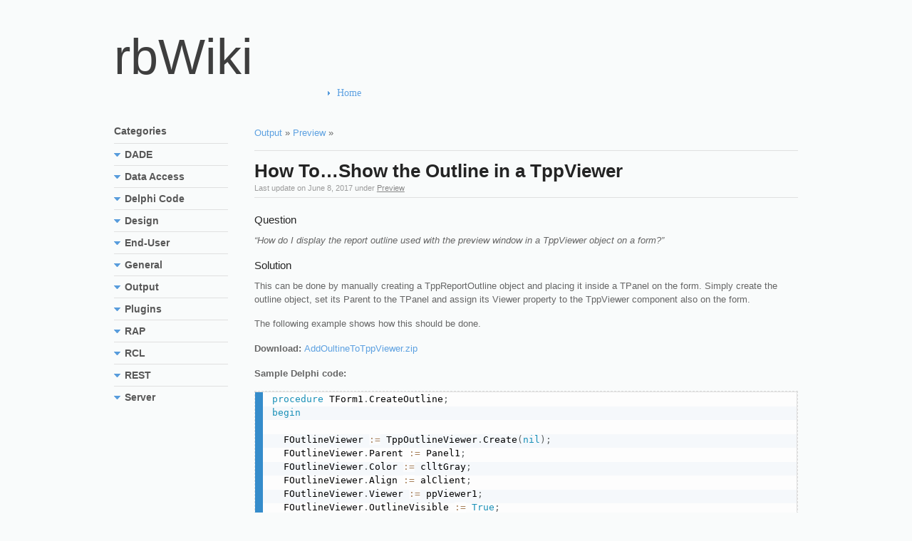

--- FILE ---
content_type: text/html; charset=UTF-8
request_url: https://rbwiki.digital-metaphors.com/output/preview/how-to-show-the-outline-in-a-tppviewer/
body_size: 46971
content:
<!DOCTYPE html>
<html lang="en-US">
<head>

<meta charset="UTF-8" />

<title>How To&#8230;Show the Outline in a TppViewer | rbWiki</title>

<!-- Always force latest IE rendering engine (even in intranet) & Chrome Frame -->
<meta http-equiv="X-UA-Compatible" content="IE=edge,chrome=1">

<meta http-equiv="Content-Type" content="text/html; charset=UTF-8" />

<link rel="stylesheet" type="text/css" href="https://rbWiki.digital-metaphors.com/wp-content/themes/wikeasi/style.css" media="screen" />
<link rel="pingback" href="https://rbWiki.digital-metaphors.com/xmlrpc.php" />

<meta name='robots' content='max-image-preview:large' />
<link rel='dns-prefetch' href='//rbWiki.digital-metaphors.com' />
<link rel="alternate" type="application/rss+xml" title="rbWiki &raquo; Feed" href="https://rbWiki.digital-metaphors.com/feed/" />
<link rel="alternate" type="application/rss+xml" title="rbWiki &raquo; Comments Feed" href="https://rbWiki.digital-metaphors.com/comments/feed/" />
<link rel="alternate" type="application/rss+xml" title="rbWiki &raquo; How To&#8230;Show the Outline in a TppViewer Comments Feed" href="https://rbWiki.digital-metaphors.com/output/preview/how-to-show-the-outline-in-a-tppviewer/feed/" />
<link rel="alternate" title="oEmbed (JSON)" type="application/json+oembed" href="https://rbWiki.digital-metaphors.com/wp-json/oembed/1.0/embed?url=https%3A%2F%2FrbWiki.digital-metaphors.com%2Foutput%2Fpreview%2Fhow-to-show-the-outline-in-a-tppviewer%2F" />
<link rel="alternate" title="oEmbed (XML)" type="text/xml+oembed" href="https://rbWiki.digital-metaphors.com/wp-json/oembed/1.0/embed?url=https%3A%2F%2FrbWiki.digital-metaphors.com%2Foutput%2Fpreview%2Fhow-to-show-the-outline-in-a-tppviewer%2F&#038;format=xml" />
<style id='wp-img-auto-sizes-contain-inline-css' type='text/css'>
img:is([sizes=auto i],[sizes^="auto," i]){contain-intrinsic-size:3000px 1500px}
/*# sourceURL=wp-img-auto-sizes-contain-inline-css */
</style>
<style id='wp-emoji-styles-inline-css' type='text/css'>

	img.wp-smiley, img.emoji {
		display: inline !important;
		border: none !important;
		box-shadow: none !important;
		height: 1em !important;
		width: 1em !important;
		margin: 0 0.07em !important;
		vertical-align: -0.1em !important;
		background: none !important;
		padding: 0 !important;
	}
/*# sourceURL=wp-emoji-styles-inline-css */
</style>
<style id='wp-block-library-inline-css' type='text/css'>
:root{--wp-block-synced-color:#7a00df;--wp-block-synced-color--rgb:122,0,223;--wp-bound-block-color:var(--wp-block-synced-color);--wp-editor-canvas-background:#ddd;--wp-admin-theme-color:#007cba;--wp-admin-theme-color--rgb:0,124,186;--wp-admin-theme-color-darker-10:#006ba1;--wp-admin-theme-color-darker-10--rgb:0,107,160.5;--wp-admin-theme-color-darker-20:#005a87;--wp-admin-theme-color-darker-20--rgb:0,90,135;--wp-admin-border-width-focus:2px}@media (min-resolution:192dpi){:root{--wp-admin-border-width-focus:1.5px}}.wp-element-button{cursor:pointer}:root .has-very-light-gray-background-color{background-color:#eee}:root .has-very-dark-gray-background-color{background-color:#313131}:root .has-very-light-gray-color{color:#eee}:root .has-very-dark-gray-color{color:#313131}:root .has-vivid-green-cyan-to-vivid-cyan-blue-gradient-background{background:linear-gradient(135deg,#00d084,#0693e3)}:root .has-purple-crush-gradient-background{background:linear-gradient(135deg,#34e2e4,#4721fb 50%,#ab1dfe)}:root .has-hazy-dawn-gradient-background{background:linear-gradient(135deg,#faaca8,#dad0ec)}:root .has-subdued-olive-gradient-background{background:linear-gradient(135deg,#fafae1,#67a671)}:root .has-atomic-cream-gradient-background{background:linear-gradient(135deg,#fdd79a,#004a59)}:root .has-nightshade-gradient-background{background:linear-gradient(135deg,#330968,#31cdcf)}:root .has-midnight-gradient-background{background:linear-gradient(135deg,#020381,#2874fc)}:root{--wp--preset--font-size--normal:16px;--wp--preset--font-size--huge:42px}.has-regular-font-size{font-size:1em}.has-larger-font-size{font-size:2.625em}.has-normal-font-size{font-size:var(--wp--preset--font-size--normal)}.has-huge-font-size{font-size:var(--wp--preset--font-size--huge)}.has-text-align-center{text-align:center}.has-text-align-left{text-align:left}.has-text-align-right{text-align:right}.has-fit-text{white-space:nowrap!important}#end-resizable-editor-section{display:none}.aligncenter{clear:both}.items-justified-left{justify-content:flex-start}.items-justified-center{justify-content:center}.items-justified-right{justify-content:flex-end}.items-justified-space-between{justify-content:space-between}.screen-reader-text{border:0;clip-path:inset(50%);height:1px;margin:-1px;overflow:hidden;padding:0;position:absolute;width:1px;word-wrap:normal!important}.screen-reader-text:focus{background-color:#ddd;clip-path:none;color:#444;display:block;font-size:1em;height:auto;left:5px;line-height:normal;padding:15px 23px 14px;text-decoration:none;top:5px;width:auto;z-index:100000}html :where(.has-border-color){border-style:solid}html :where([style*=border-top-color]){border-top-style:solid}html :where([style*=border-right-color]){border-right-style:solid}html :where([style*=border-bottom-color]){border-bottom-style:solid}html :where([style*=border-left-color]){border-left-style:solid}html :where([style*=border-width]){border-style:solid}html :where([style*=border-top-width]){border-top-style:solid}html :where([style*=border-right-width]){border-right-style:solid}html :where([style*=border-bottom-width]){border-bottom-style:solid}html :where([style*=border-left-width]){border-left-style:solid}html :where(img[class*=wp-image-]){height:auto;max-width:100%}:where(figure){margin:0 0 1em}html :where(.is-position-sticky){--wp-admin--admin-bar--position-offset:var(--wp-admin--admin-bar--height,0px)}@media screen and (max-width:600px){html :where(.is-position-sticky){--wp-admin--admin-bar--position-offset:0px}}

/*# sourceURL=wp-block-library-inline-css */
</style><style id='global-styles-inline-css' type='text/css'>
:root{--wp--preset--aspect-ratio--square: 1;--wp--preset--aspect-ratio--4-3: 4/3;--wp--preset--aspect-ratio--3-4: 3/4;--wp--preset--aspect-ratio--3-2: 3/2;--wp--preset--aspect-ratio--2-3: 2/3;--wp--preset--aspect-ratio--16-9: 16/9;--wp--preset--aspect-ratio--9-16: 9/16;--wp--preset--color--black: #000000;--wp--preset--color--cyan-bluish-gray: #abb8c3;--wp--preset--color--white: #ffffff;--wp--preset--color--pale-pink: #f78da7;--wp--preset--color--vivid-red: #cf2e2e;--wp--preset--color--luminous-vivid-orange: #ff6900;--wp--preset--color--luminous-vivid-amber: #fcb900;--wp--preset--color--light-green-cyan: #7bdcb5;--wp--preset--color--vivid-green-cyan: #00d084;--wp--preset--color--pale-cyan-blue: #8ed1fc;--wp--preset--color--vivid-cyan-blue: #0693e3;--wp--preset--color--vivid-purple: #9b51e0;--wp--preset--gradient--vivid-cyan-blue-to-vivid-purple: linear-gradient(135deg,rgb(6,147,227) 0%,rgb(155,81,224) 100%);--wp--preset--gradient--light-green-cyan-to-vivid-green-cyan: linear-gradient(135deg,rgb(122,220,180) 0%,rgb(0,208,130) 100%);--wp--preset--gradient--luminous-vivid-amber-to-luminous-vivid-orange: linear-gradient(135deg,rgb(252,185,0) 0%,rgb(255,105,0) 100%);--wp--preset--gradient--luminous-vivid-orange-to-vivid-red: linear-gradient(135deg,rgb(255,105,0) 0%,rgb(207,46,46) 100%);--wp--preset--gradient--very-light-gray-to-cyan-bluish-gray: linear-gradient(135deg,rgb(238,238,238) 0%,rgb(169,184,195) 100%);--wp--preset--gradient--cool-to-warm-spectrum: linear-gradient(135deg,rgb(74,234,220) 0%,rgb(151,120,209) 20%,rgb(207,42,186) 40%,rgb(238,44,130) 60%,rgb(251,105,98) 80%,rgb(254,248,76) 100%);--wp--preset--gradient--blush-light-purple: linear-gradient(135deg,rgb(255,206,236) 0%,rgb(152,150,240) 100%);--wp--preset--gradient--blush-bordeaux: linear-gradient(135deg,rgb(254,205,165) 0%,rgb(254,45,45) 50%,rgb(107,0,62) 100%);--wp--preset--gradient--luminous-dusk: linear-gradient(135deg,rgb(255,203,112) 0%,rgb(199,81,192) 50%,rgb(65,88,208) 100%);--wp--preset--gradient--pale-ocean: linear-gradient(135deg,rgb(255,245,203) 0%,rgb(182,227,212) 50%,rgb(51,167,181) 100%);--wp--preset--gradient--electric-grass: linear-gradient(135deg,rgb(202,248,128) 0%,rgb(113,206,126) 100%);--wp--preset--gradient--midnight: linear-gradient(135deg,rgb(2,3,129) 0%,rgb(40,116,252) 100%);--wp--preset--font-size--small: 13px;--wp--preset--font-size--medium: 20px;--wp--preset--font-size--large: 36px;--wp--preset--font-size--x-large: 42px;--wp--preset--spacing--20: 0.44rem;--wp--preset--spacing--30: 0.67rem;--wp--preset--spacing--40: 1rem;--wp--preset--spacing--50: 1.5rem;--wp--preset--spacing--60: 2.25rem;--wp--preset--spacing--70: 3.38rem;--wp--preset--spacing--80: 5.06rem;--wp--preset--shadow--natural: 6px 6px 9px rgba(0, 0, 0, 0.2);--wp--preset--shadow--deep: 12px 12px 50px rgba(0, 0, 0, 0.4);--wp--preset--shadow--sharp: 6px 6px 0px rgba(0, 0, 0, 0.2);--wp--preset--shadow--outlined: 6px 6px 0px -3px rgb(255, 255, 255), 6px 6px rgb(0, 0, 0);--wp--preset--shadow--crisp: 6px 6px 0px rgb(0, 0, 0);}:where(.is-layout-flex){gap: 0.5em;}:where(.is-layout-grid){gap: 0.5em;}body .is-layout-flex{display: flex;}.is-layout-flex{flex-wrap: wrap;align-items: center;}.is-layout-flex > :is(*, div){margin: 0;}body .is-layout-grid{display: grid;}.is-layout-grid > :is(*, div){margin: 0;}:where(.wp-block-columns.is-layout-flex){gap: 2em;}:where(.wp-block-columns.is-layout-grid){gap: 2em;}:where(.wp-block-post-template.is-layout-flex){gap: 1.25em;}:where(.wp-block-post-template.is-layout-grid){gap: 1.25em;}.has-black-color{color: var(--wp--preset--color--black) !important;}.has-cyan-bluish-gray-color{color: var(--wp--preset--color--cyan-bluish-gray) !important;}.has-white-color{color: var(--wp--preset--color--white) !important;}.has-pale-pink-color{color: var(--wp--preset--color--pale-pink) !important;}.has-vivid-red-color{color: var(--wp--preset--color--vivid-red) !important;}.has-luminous-vivid-orange-color{color: var(--wp--preset--color--luminous-vivid-orange) !important;}.has-luminous-vivid-amber-color{color: var(--wp--preset--color--luminous-vivid-amber) !important;}.has-light-green-cyan-color{color: var(--wp--preset--color--light-green-cyan) !important;}.has-vivid-green-cyan-color{color: var(--wp--preset--color--vivid-green-cyan) !important;}.has-pale-cyan-blue-color{color: var(--wp--preset--color--pale-cyan-blue) !important;}.has-vivid-cyan-blue-color{color: var(--wp--preset--color--vivid-cyan-blue) !important;}.has-vivid-purple-color{color: var(--wp--preset--color--vivid-purple) !important;}.has-black-background-color{background-color: var(--wp--preset--color--black) !important;}.has-cyan-bluish-gray-background-color{background-color: var(--wp--preset--color--cyan-bluish-gray) !important;}.has-white-background-color{background-color: var(--wp--preset--color--white) !important;}.has-pale-pink-background-color{background-color: var(--wp--preset--color--pale-pink) !important;}.has-vivid-red-background-color{background-color: var(--wp--preset--color--vivid-red) !important;}.has-luminous-vivid-orange-background-color{background-color: var(--wp--preset--color--luminous-vivid-orange) !important;}.has-luminous-vivid-amber-background-color{background-color: var(--wp--preset--color--luminous-vivid-amber) !important;}.has-light-green-cyan-background-color{background-color: var(--wp--preset--color--light-green-cyan) !important;}.has-vivid-green-cyan-background-color{background-color: var(--wp--preset--color--vivid-green-cyan) !important;}.has-pale-cyan-blue-background-color{background-color: var(--wp--preset--color--pale-cyan-blue) !important;}.has-vivid-cyan-blue-background-color{background-color: var(--wp--preset--color--vivid-cyan-blue) !important;}.has-vivid-purple-background-color{background-color: var(--wp--preset--color--vivid-purple) !important;}.has-black-border-color{border-color: var(--wp--preset--color--black) !important;}.has-cyan-bluish-gray-border-color{border-color: var(--wp--preset--color--cyan-bluish-gray) !important;}.has-white-border-color{border-color: var(--wp--preset--color--white) !important;}.has-pale-pink-border-color{border-color: var(--wp--preset--color--pale-pink) !important;}.has-vivid-red-border-color{border-color: var(--wp--preset--color--vivid-red) !important;}.has-luminous-vivid-orange-border-color{border-color: var(--wp--preset--color--luminous-vivid-orange) !important;}.has-luminous-vivid-amber-border-color{border-color: var(--wp--preset--color--luminous-vivid-amber) !important;}.has-light-green-cyan-border-color{border-color: var(--wp--preset--color--light-green-cyan) !important;}.has-vivid-green-cyan-border-color{border-color: var(--wp--preset--color--vivid-green-cyan) !important;}.has-pale-cyan-blue-border-color{border-color: var(--wp--preset--color--pale-cyan-blue) !important;}.has-vivid-cyan-blue-border-color{border-color: var(--wp--preset--color--vivid-cyan-blue) !important;}.has-vivid-purple-border-color{border-color: var(--wp--preset--color--vivid-purple) !important;}.has-vivid-cyan-blue-to-vivid-purple-gradient-background{background: var(--wp--preset--gradient--vivid-cyan-blue-to-vivid-purple) !important;}.has-light-green-cyan-to-vivid-green-cyan-gradient-background{background: var(--wp--preset--gradient--light-green-cyan-to-vivid-green-cyan) !important;}.has-luminous-vivid-amber-to-luminous-vivid-orange-gradient-background{background: var(--wp--preset--gradient--luminous-vivid-amber-to-luminous-vivid-orange) !important;}.has-luminous-vivid-orange-to-vivid-red-gradient-background{background: var(--wp--preset--gradient--luminous-vivid-orange-to-vivid-red) !important;}.has-very-light-gray-to-cyan-bluish-gray-gradient-background{background: var(--wp--preset--gradient--very-light-gray-to-cyan-bluish-gray) !important;}.has-cool-to-warm-spectrum-gradient-background{background: var(--wp--preset--gradient--cool-to-warm-spectrum) !important;}.has-blush-light-purple-gradient-background{background: var(--wp--preset--gradient--blush-light-purple) !important;}.has-blush-bordeaux-gradient-background{background: var(--wp--preset--gradient--blush-bordeaux) !important;}.has-luminous-dusk-gradient-background{background: var(--wp--preset--gradient--luminous-dusk) !important;}.has-pale-ocean-gradient-background{background: var(--wp--preset--gradient--pale-ocean) !important;}.has-electric-grass-gradient-background{background: var(--wp--preset--gradient--electric-grass) !important;}.has-midnight-gradient-background{background: var(--wp--preset--gradient--midnight) !important;}.has-small-font-size{font-size: var(--wp--preset--font-size--small) !important;}.has-medium-font-size{font-size: var(--wp--preset--font-size--medium) !important;}.has-large-font-size{font-size: var(--wp--preset--font-size--large) !important;}.has-x-large-font-size{font-size: var(--wp--preset--font-size--x-large) !important;}
/*# sourceURL=global-styles-inline-css */
</style>

<style id='classic-theme-styles-inline-css' type='text/css'>
/*! This file is auto-generated */
.wp-block-button__link{color:#fff;background-color:#32373c;border-radius:9999px;box-shadow:none;text-decoration:none;padding:calc(.667em + 2px) calc(1.333em + 2px);font-size:1.125em}.wp-block-file__button{background:#32373c;color:#fff;text-decoration:none}
/*# sourceURL=/wp-includes/css/classic-themes.min.css */
</style>
<link rel='stylesheet' id='contact-form-7-css' href='https://rbWiki.digital-metaphors.com/wp-content/plugins/contact-form-7/includes/css/styles.css?ver=6.1.4' type='text/css' media='all' />
<link rel='stylesheet' id='prismatic-prism-css' href='https://rbWiki.digital-metaphors.com/wp-content/plugins/prismatic/lib/prism/css/theme-coy.css?ver=3.6' type='text/css' media='all' />
<link rel='stylesheet' id='prismatic-plugin-styles-css' href='https://rbWiki.digital-metaphors.com/wp-content/plugins/prismatic/lib/prism/css/plugin-styles.css?ver=3.6' type='text/css' media='all' />
<link rel='stylesheet' id='js_composer_front-css' href='https://rbWiki.digital-metaphors.com/wp-content/plugins/js_composer/assets/css/js_composer.min.css?ver=8.7.2' type='text/css' media='all' />
<link rel='stylesheet' id='core-extend-css' href='https://rbWiki.digital-metaphors.com/wp-content/plugins/core-extend/assets/css/core-extend.css?ver=6.9' type='text/css' media='all' />
<link rel='stylesheet' id='font-awesome-css' href='https://rbWiki.digital-metaphors.com/wp-content/plugins/core-extend/assets/css/font-awesome.css?ver=4.7.0' type='text/css' media='all' />
<link rel='stylesheet' id='tablepress-default-css' href='https://rbWiki.digital-metaphors.com/wp-content/plugins/tablepress/css/build/default.css?ver=3.2.6' type='text/css' media='all' />
<link rel='stylesheet' id='tiptip-css' href='https://rbWiki.digital-metaphors.com/wp-content/themes/wikeasi/includes/css/tipTip.css?ver=6.9' type='text/css' media='all' />
<script type="text/javascript" src="https://rbWiki.digital-metaphors.com/wp-includes/js/jquery/jquery.min.js?ver=3.7.1" id="jquery-core-js"></script>
<script type="text/javascript" src="https://rbWiki.digital-metaphors.com/wp-includes/js/jquery/jquery-migrate.min.js?ver=3.4.1" id="jquery-migrate-js"></script>
<script type="text/javascript" src="https://rbWiki.digital-metaphors.com/wp-content/plugins/stop-user-enumeration/frontend/js/frontend.js?ver=1.7.7" id="stop-user-enumeration-js" defer="defer" data-wp-strategy="defer"></script>
<script type="text/javascript" src="https://rbWiki.digital-metaphors.com/wp-content/themes/wikeasi/includes/js/html5.js?ver=6.9" id="html5-js"></script>
<script type="text/javascript" src="https://rbWiki.digital-metaphors.com/wp-content/themes/wikeasi/includes/js/jquery.tipTip.minified.js?ver=6.9" id="tiptip-js"></script>
<script type="text/javascript" src="https://rbWiki.digital-metaphors.com/wp-includes/js/jquery/suggest.min.js?ver=1.1-20110113" id="suggest-js"></script>
<script type="text/javascript" id="general-js-extra">
/* <![CDATA[ */
var woo_localized_data = {"txt_hide":"Hide","txt_show":"Show","txt_revisions":"Revisions","txt_no_results":"No Results Found","txt_toggle":"Toggle","ajax_url":"https://rbWiki.digital-metaphors.com/wp-admin/admin-ajax.php","ajax_search_nonce":"fe5b0d6acf"};
//# sourceURL=general-js-extra
/* ]]> */
</script>
<script type="text/javascript" src="https://rbWiki.digital-metaphors.com/wp-content/themes/wikeasi/includes/js/general.js?ver=1.2.9" id="general-js"></script>
<script></script><link rel="https://api.w.org/" href="https://rbWiki.digital-metaphors.com/wp-json/" /><link rel="alternate" title="JSON" type="application/json" href="https://rbWiki.digital-metaphors.com/wp-json/wp/v2/posts/607" /><link rel="EditURI" type="application/rsd+xml" title="RSD" href="https://rbWiki.digital-metaphors.com/xmlrpc.php?rsd" />
<meta name="generator" content="WordPress 6.9" />
<link rel="canonical" href="https://rbWiki.digital-metaphors.com/output/preview/how-to-show-the-outline-in-a-tppviewer/" />
<link rel='shortlink' href='https://rbWiki.digital-metaphors.com/?p=607' />

<!-- Theme version -->
<meta name="generator" content="Wikeasi 1.2.12" />
<meta name="generator" content="WooFramework 5.5.5" />
<meta name="generator" content="Powered by WPBakery Page Builder - drag and drop page builder for WordPress."/>
<meta name="generator" content="Powered by Slider Revolution 6.7.5 - responsive, Mobile-Friendly Slider Plugin for WordPress with comfortable drag and drop interface." />
<link rel="icon" href="https://rbWiki.digital-metaphors.com/wp-content/uploads/sites/2/2018/03/cropped-FavIcon-32x32.png" sizes="32x32" />
<link rel="icon" href="https://rbWiki.digital-metaphors.com/wp-content/uploads/sites/2/2018/03/cropped-FavIcon-192x192.png" sizes="192x192" />
<link rel="apple-touch-icon" href="https://rbWiki.digital-metaphors.com/wp-content/uploads/sites/2/2018/03/cropped-FavIcon-180x180.png" />
<meta name="msapplication-TileImage" content="https://rbWiki.digital-metaphors.com/wp-content/uploads/sites/2/2018/03/cropped-FavIcon-270x270.png" />
<script>function setREVStartSize(e){
			//window.requestAnimationFrame(function() {
				window.RSIW = window.RSIW===undefined ? window.innerWidth : window.RSIW;
				window.RSIH = window.RSIH===undefined ? window.innerHeight : window.RSIH;
				try {
					var pw = document.getElementById(e.c).parentNode.offsetWidth,
						newh;
					pw = pw===0 || isNaN(pw) || (e.l=="fullwidth" || e.layout=="fullwidth") ? window.RSIW : pw;
					e.tabw = e.tabw===undefined ? 0 : parseInt(e.tabw);
					e.thumbw = e.thumbw===undefined ? 0 : parseInt(e.thumbw);
					e.tabh = e.tabh===undefined ? 0 : parseInt(e.tabh);
					e.thumbh = e.thumbh===undefined ? 0 : parseInt(e.thumbh);
					e.tabhide = e.tabhide===undefined ? 0 : parseInt(e.tabhide);
					e.thumbhide = e.thumbhide===undefined ? 0 : parseInt(e.thumbhide);
					e.mh = e.mh===undefined || e.mh=="" || e.mh==="auto" ? 0 : parseInt(e.mh,0);
					if(e.layout==="fullscreen" || e.l==="fullscreen")
						newh = Math.max(e.mh,window.RSIH);
					else{
						e.gw = Array.isArray(e.gw) ? e.gw : [e.gw];
						for (var i in e.rl) if (e.gw[i]===undefined || e.gw[i]===0) e.gw[i] = e.gw[i-1];
						e.gh = e.el===undefined || e.el==="" || (Array.isArray(e.el) && e.el.length==0)? e.gh : e.el;
						e.gh = Array.isArray(e.gh) ? e.gh : [e.gh];
						for (var i in e.rl) if (e.gh[i]===undefined || e.gh[i]===0) e.gh[i] = e.gh[i-1];
											
						var nl = new Array(e.rl.length),
							ix = 0,
							sl;
						e.tabw = e.tabhide>=pw ? 0 : e.tabw;
						e.thumbw = e.thumbhide>=pw ? 0 : e.thumbw;
						e.tabh = e.tabhide>=pw ? 0 : e.tabh;
						e.thumbh = e.thumbhide>=pw ? 0 : e.thumbh;
						for (var i in e.rl) nl[i] = e.rl[i]<window.RSIW ? 0 : e.rl[i];
						sl = nl[0];
						for (var i in nl) if (sl>nl[i] && nl[i]>0) { sl = nl[i]; ix=i;}
						var m = pw>(e.gw[ix]+e.tabw+e.thumbw) ? 1 : (pw-(e.tabw+e.thumbw)) / (e.gw[ix]);
						newh =  (e.gh[ix] * m) + (e.tabh + e.thumbh);
					}
					var el = document.getElementById(e.c);
					if (el!==null && el) el.style.height = newh+"px";
					el = document.getElementById(e.c+"_wrapper");
					if (el!==null && el) {
						el.style.height = newh+"px";
						el.style.display = "block";
					}
				} catch(e){
					console.log("Failure at Presize of Slider:" + e)
				}
			//});
		  };</script>
<noscript><style> .wpb_animate_when_almost_visible { opacity: 1; }</style></noscript><!-- Woo Custom Typography -->
<style type="text/css">
#header .site-title a {font:normal 70px/1em Arial, sans-serif;color:#3E3E3E;}
</style>


<!-- Alt Stylesheet -->
<link href="https://rbWiki.digital-metaphors.com/wp-content/themes/wikeasi/styles/default.css" rel="stylesheet" type="text/css" />
<!-- Options Panel Custom CSS -->
<style type="text/css">
#logo img { display:none; } .site-title { display:block !important; }
.site-description { display:none !important; }
</style>


<!-- Woo Shortcodes CSS -->
<link href="https://rbWiki.digital-metaphors.com/wp-content/themes/wikeasi/functions/css/shortcodes.css" rel="stylesheet" type="text/css" />

<!-- Custom Stylesheet -->
<link href="https://rbWiki.digital-metaphors.com/wp-content/themes/wikeasi/custom.css" rel="stylesheet" type="text/css" />
<link rel='stylesheet' id='rs-plugin-settings-css' href='//rbWiki.digital-metaphors.com/wp-content/plugins/revslider/sr6/assets/css/rs6.css?ver=6.7.5' type='text/css' media='all' />
<style id='rs-plugin-settings-inline-css' type='text/css'>
#rs-demo-id {}
/*# sourceURL=rs-plugin-settings-inline-css */
</style>
</head>

<body class="wp-singular post-template-default single single-post postid-607 single-format-standard wp-theme-wikeasi chrome alt-style-default ajax-search-enabled search-suggest-enabled filter-bar-enabled advanced-search-box-enabled layout-right-content wpb-js-composer js-comp-ver-8.7.2 vc_responsive">

<div id="wrapper">

	
	<header id="header" class="col-full">
		
					    
	    <hgroup>
	        
			<h1 class="site-title"><a href="https://rbWiki.digital-metaphors.com/">rbWiki</a></h1>
			<h2 class="site-description">Digital Metaphors Knowledge Base Wiki</h2>
		      	
		</hgroup>

		        
			<nav id="navigation" class="center fr" role="navigation">
		        <ul id="main-nav" class="nav">
				            	            <li class="page_item current_page_item"><a href="https://rbWiki.digital-metaphors.com/">Home</a></li>
	                    </ul><!-- /#nav -->
        
	</nav><!-- /#navigation -->
				
	</header><!-- /#header -->       
    <div id="content" class="col-full">
		<section id="main" class="col-right">
					<section id="breadcrumbs">
				<?php// woo_breadcrumbs(); ?>
<a href="https://rbWiki.digital-metaphors.com/category/output/">Output</a> &raquo; <a href="https://rbWiki.digital-metaphors.com/category/output/preview/">Preview</a> &raquo; 			</section><!--/#breadcrumbs -->
		        			<article class="post-607 post type-post status-publish format-standard hentry category-preview comment-status-closed">

				<header>
                
	                <h1>How To&#8230;Show the Outline in a TppViewer</h1>
	                
                	<aside class="post-meta">
	<ul>
				<li class="post-date">
			<span class="small">Last update on</span>
			June 8, 2017		</li>
		<li class="post-category">
			<span class="small">under</span>
			<a href="https://rbWiki.digital-metaphors.com/category/output/preview/" rel="category tag">Preview</a>		</li>
			</ul>
</aside>
                	
                </header>
                
                <div class="fix"></div>

				                                
                <section class="entry">
                	<div id="section_1">
<h3 id="section-1">Question</h3>
<p><em>&#8220;How do I display the report outline used with the preview window in a TppViewer object on a form?&#8221;</em></div>
<div id="section_2"><a id="Solution"></a></p>
<h3 id="section-2">Solution</h3>
<p>This can be done by manually creating a TppReportOutline object and placing it inside a TPanel on the form. Simply create the outline object, set its Parent to the TPanel and assign its Viewer property to the TppViewer component also on the form.</p>
<p>The following example shows how this should be done.</p>
<p><strong>Download: </strong><a class="external" title="https://www.digital-metaphors.com/tips/AddOultineToTppViewer.zip" href="https://www.digital-metaphors.com/tips/AddOultineToTppViewer.zip" target="_blank" rel="external nofollow">AddOultineToTppViewer.zip</a></p>
<p><strong>Sample Delphi code:</strong></p>
<pre><code class="language-pascal">procedure TForm1.CreateOutline;
begin

  FOutlineViewer := TppOutlineViewer.Create(nil);
  FOutlineViewer.Parent := Panel1;
  FOutlineViewer.Color := clltGray;
  FOutlineViewer.Align := alClient;
  FOutlineViewer.Viewer := ppViewer1;
  FOutlineViewer.OutlineVisible := True;

end;
</code></pre>
<p>&nbsp;</p></div>
									</section>
									
				                                
            </article><!-- .post -->

								<aside id="post-author" class="fix">
					<div class="profile-image"><img alt='' src='https://secure.gravatar.com/avatar/a6655070dd7fccc958ea066719b0d5bf3bf98d219c866f712d875438b8f6f204?s=70&#038;d=mm&#038;r=g' srcset='https://secure.gravatar.com/avatar/a6655070dd7fccc958ea066719b0d5bf3bf98d219c866f712d875438b8f6f204?s=140&#038;d=mm&#038;r=g 2x' class='avatar avatar-70 photo' height='70' width='70' decoding='async'/></div>
					<div class="profile-content">
						<h3 class="title">About Nico Cizik</h3>
												<div class="profile-link">
							<a href="https://rbWiki.digital-metaphors.com/author/nicocizik/">
								View all posts by Nico Cizik <span class="meta-nav">&rarr;</span>							</a>
						</div><!-- #profile-link	-->
					</div><!-- .post-entries -->
				</aside><!-- #post-author -->
				
					
	        <nav id="post-entries" class="fix">
	            <div class="nav-prev fl"><a href="https://rbWiki.digital-metaphors.com/output/preview/how-to-preview-in-a-panel/" rel="prev"><span class="meta-nav">&larr;</span> How To&#8230;Preview in a Panel</a></div>
	            <div class="nav-next fr"><a href="https://rbWiki.digital-metaphors.com/output/preview/how-to-toggle-drilldowns/" rel="next">How To&#8230;Toggle DrillDowns <span class="meta-nav">&rarr;</span></a></div>
	        </nav><!-- #post-entries -->
              
        
		</section><!-- #main -->

        	
<aside id="sidebar" class="col-left">

	    <div class="primary">
		<div id="categories-2" class="widget widget_categories"><h3>Categories</h3>
			<ul>
					<li class="cat-item cat-item-6"><a href="https://rbWiki.digital-metaphors.com/category/dade/">DADE</a>
<ul class='children'>
	<li class="cat-item cat-item-14"><a href="https://rbWiki.digital-metaphors.com/category/dade/database-plugins/">Database Plugins</a>
</li>
	<li class="cat-item cat-item-15"><a href="https://rbWiki.digital-metaphors.com/category/dade/features-dade/">Features</a>
</li>
	<li class="cat-item cat-item-16"><a href="https://rbWiki.digital-metaphors.com/category/dade/fundamentals-dade/">Fundamentals</a>
</li>
	<li class="cat-item cat-item-17"><a href="https://rbWiki.digital-metaphors.com/category/dade/linking-dataviews/">Linking Datavews</a>
</li>
	<li class="cat-item cat-item-18"><a href="https://rbWiki.digital-metaphors.com/category/dade/metadata/">MetaData</a>
</li>
	<li class="cat-item cat-item-19"><a href="https://rbWiki.digital-metaphors.com/category/dade/program-control/">Program Control</a>
</li>
	<li class="cat-item cat-item-20"><a href="https://rbWiki.digital-metaphors.com/category/dade/sqlbuilder/">SQLBuilder</a>
</li>
</ul>
</li>
	<li class="cat-item cat-item-7"><a href="https://rbWiki.digital-metaphors.com/category/data-access/">Data Access</a>
<ul class='children'>
	<li class="cat-item cat-item-21"><a href="https://rbWiki.digital-metaphors.com/category/data-access/database/">Database</a>
</li>
	<li class="cat-item cat-item-23"><a href="https://rbWiki.digital-metaphors.com/category/data-access/fundamentals-data-access/">Fundamentals</a>
</li>
	<li class="cat-item cat-item-24"><a href="https://rbWiki.digital-metaphors.com/category/data-access/jit-data/">JIT Data</a>
</li>
	<li class="cat-item cat-item-25"><a href="https://rbWiki.digital-metaphors.com/category/data-access/textfile-data/">TextFile Data</a>
</li>
	<li class="cat-item cat-item-26"><a href="https://rbWiki.digital-metaphors.com/category/data-access/troubleshooting/">Troubleshooting</a>
</li>
</ul>
</li>
	<li class="cat-item cat-item-8"><a href="https://rbWiki.digital-metaphors.com/category/delphi-code/">Delphi Code</a>
<ul class='children'>
	<li class="cat-item cat-item-27"><a href="https://rbWiki.digital-metaphors.com/category/delphi-code/calculations/">Calculations</a>
</li>
	<li class="cat-item cat-item-28"><a href="https://rbWiki.digital-metaphors.com/category/delphi-code/event-firing/">Event Firing</a>
</li>
	<li class="cat-item cat-item-30"><a href="https://rbWiki.digital-metaphors.com/category/delphi-code/formatting-delphi-code/">Formatting</a>
</li>
	<li class="cat-item cat-item-31"><a href="https://rbWiki.digital-metaphors.com/category/delphi-code/layouts-delphi-code/">Layouts</a>
</li>
</ul>
</li>
	<li class="cat-item cat-item-9"><a href="https://rbWiki.digital-metaphors.com/category/design/">Design</a>
<ul class='children'>
	<li class="cat-item cat-item-32"><a href="https://rbWiki.digital-metaphors.com/category/design/crosstabs/">Crosstabs</a>
</li>
	<li class="cat-item cat-item-34"><a href="https://rbWiki.digital-metaphors.com/category/design/features-design/">Features</a>
</li>
	<li class="cat-item cat-item-35"><a href="https://rbWiki.digital-metaphors.com/category/design/formatting-design/">Formatting</a>
</li>
	<li class="cat-item cat-item-36"><a href="https://rbWiki.digital-metaphors.com/category/design/forms/">Forms</a>
</li>
	<li class="cat-item cat-item-37"><a href="https://rbWiki.digital-metaphors.com/category/design/groups/">Groups</a>
</li>
	<li class="cat-item cat-item-38"><a href="https://rbWiki.digital-metaphors.com/category/design/labels/">Labels</a>
</li>
	<li class="cat-item cat-item-39"><a href="https://rbWiki.digital-metaphors.com/category/design/layout-design/">Layout</a>
</li>
	<li class="cat-item cat-item-40"><a href="https://rbWiki.digital-metaphors.com/category/design/pagination/">Pagination</a>
</li>
	<li class="cat-item cat-item-41"><a href="https://rbWiki.digital-metaphors.com/category/design/templates/">Templates</a>
</li>
</ul>
</li>
	<li class="cat-item cat-item-4"><a href="https://rbWiki.digital-metaphors.com/category/end-user/">End-User</a>
<ul class='children'>
	<li class="cat-item cat-item-43"><a href="https://rbWiki.digital-metaphors.com/category/end-user/designer/">Designer</a>
</li>
	<li class="cat-item cat-item-44"><a href="https://rbWiki.digital-metaphors.com/category/end-user/features-end-user/">Features</a>
</li>
	<li class="cat-item cat-item-45"><a href="https://rbWiki.digital-metaphors.com/category/end-user/fundamentals-end-user/">Fundamentals</a>
</li>
	<li class="cat-item cat-item-46"><a href="https://rbWiki.digital-metaphors.com/category/end-user/report-explorer/">Report Explorer</a>
</li>
</ul>
</li>
	<li class="cat-item cat-item-3"><a href="https://rbWiki.digital-metaphors.com/category/general/">General</a>
<ul class='children'>
	<li class="cat-item cat-item-48"><a href="https://rbWiki.digital-metaphors.com/category/general/deploy/">Deploy</a>
</li>
	<li class="cat-item cat-item-49"><a href="https://rbWiki.digital-metaphors.com/category/general/getting-started/">Getting Started</a>
</li>
	<li class="cat-item cat-item-50"><a href="https://rbWiki.digital-metaphors.com/category/general/installation/">Installation</a>
</li>
	<li class="cat-item cat-item-51"><a href="https://rbWiki.digital-metaphors.com/category/general/international/">International</a>
</li>
	<li class="cat-item cat-item-52"><a href="https://rbWiki.digital-metaphors.com/category/general/platforms/">Platforms</a>
</li>
	<li class="cat-item cat-item-53"><a href="https://rbWiki.digital-metaphors.com/category/general/whats-new/">What&#039;s New</a>
</li>
</ul>
</li>
	<li class="cat-item cat-item-5"><a href="https://rbWiki.digital-metaphors.com/category/output/">Output</a>
<ul class='children'>
	<li class="cat-item cat-item-54"><a href="https://rbWiki.digital-metaphors.com/category/output/archive/">Archive</a>
</li>
	<li class="cat-item cat-item-109"><a href="https://rbWiki.digital-metaphors.com/category/output/cloud-drive/">Cloud Drive</a>
</li>
	<li class="cat-item cat-item-56"><a href="https://rbWiki.digital-metaphors.com/category/output/email/">Email</a>
</li>
	<li class="cat-item cat-item-57"><a href="https://rbWiki.digital-metaphors.com/category/output/features-output/">Features</a>
</li>
	<li class="cat-item cat-item-58"><a href="https://rbWiki.digital-metaphors.com/category/output/image/">Image</a>
</li>
	<li class="cat-item cat-item-59"><a href="https://rbWiki.digital-metaphors.com/category/output/overview/">Overview</a>
</li>
	<li class="cat-item cat-item-60"><a href="https://rbWiki.digital-metaphors.com/category/output/pdf/">PDF</a>
</li>
	<li class="cat-item cat-item-61"><a href="https://rbWiki.digital-metaphors.com/category/output/preview/">Preview</a>
</li>
	<li class="cat-item cat-item-62"><a href="https://rbWiki.digital-metaphors.com/category/output/printer/">Printer</a>
</li>
	<li class="cat-item cat-item-63"><a href="https://rbWiki.digital-metaphors.com/category/output/report-text/">Report Text</a>
</li>
	<li class="cat-item cat-item-64"><a href="https://rbWiki.digital-metaphors.com/category/output/rtf/">RTF</a>
</li>
</ul>
</li>
	<li class="cat-item cat-item-10"><a href="https://rbWiki.digital-metaphors.com/category/plugins/">Plugins</a>
<ul class='children'>
	<li class="cat-item cat-item-68"><a href="https://rbWiki.digital-metaphors.com/category/plugins/dialogs/">Dialogs</a>
</li>
	<li class="cat-item cat-item-69"><a href="https://rbWiki.digital-metaphors.com/category/plugins/features-plugins/">Features</a>
</li>
	<li class="cat-item cat-item-70"><a href="https://rbWiki.digital-metaphors.com/category/plugins/general-plugins/">General</a>
</li>
	<li class="cat-item cat-item-72"><a href="https://rbWiki.digital-metaphors.com/category/plugins/wizards/">Wizards</a>
</li>
</ul>
</li>
	<li class="cat-item cat-item-11"><a href="https://rbWiki.digital-metaphors.com/category/rap/">RAP</a>
<ul class='children'>
	<li class="cat-item cat-item-73"><a href="https://rbWiki.digital-metaphors.com/category/rap/calculations-rap/">Calculations</a>
</li>
	<li class="cat-item cat-item-74"><a href="https://rbWiki.digital-metaphors.com/category/rap/extending-rap/">Extending RAP</a>
</li>
	<li class="cat-item cat-item-75"><a href="https://rbWiki.digital-metaphors.com/category/rap/features-rap/">Features</a>
</li>
	<li class="cat-item cat-item-76"><a href="https://rbWiki.digital-metaphors.com/category/rap/fundamentals-rap/">Fundamentals</a>
</li>
</ul>
</li>
	<li class="cat-item cat-item-12"><a href="https://rbWiki.digital-metaphors.com/category/rcl/">RCL</a>
<ul class='children'>
	<li class="cat-item cat-item-77"><a href="https://rbWiki.digital-metaphors.com/category/rcl/barcode/">Barcode</a>
</li>
	<li class="cat-item cat-item-78"><a href="https://rbWiki.digital-metaphors.com/category/rcl/chart/">Chart</a>
</li>
	<li class="cat-item cat-item-80"><a href="https://rbWiki.digital-metaphors.com/category/rcl/fundamentals-rcl/">Fundamentals</a>
</li>
	<li class="cat-item cat-item-82"><a href="https://rbWiki.digital-metaphors.com/category/rcl/images/">Images</a>
</li>
	<li class="cat-item cat-item-83"><a href="https://rbWiki.digital-metaphors.com/category/rcl/paintbox/">PaintBox</a>
</li>
	<li class="cat-item cat-item-110"><a href="https://rbWiki.digital-metaphors.com/category/rcl/pdfcomponent/">PDFComponent</a>
</li>
	<li class="cat-item cat-item-85"><a href="https://rbWiki.digital-metaphors.com/category/rcl/richtext/">RichText</a>
</li>
	<li class="cat-item cat-item-105"><a href="https://rbWiki.digital-metaphors.com/category/rcl/tablegrid/">TableGrid</a>
</li>
</ul>
</li>
	<li class="cat-item cat-item-106"><a href="https://rbWiki.digital-metaphors.com/category/rest/">REST</a>
<ul class='children'>
	<li class="cat-item cat-item-108"><a href="https://rbWiki.digital-metaphors.com/category/rest/rest-client/">Client (FMX)</a>
</li>
	<li class="cat-item cat-item-107"><a href="https://rbWiki.digital-metaphors.com/category/rest/rest-server/">Server</a>
</li>
</ul>
</li>
	<li class="cat-item cat-item-13"><a href="https://rbWiki.digital-metaphors.com/category/server/">Server</a>
<ul class='children'>
	<li class="cat-item cat-item-86"><a href="https://rbWiki.digital-metaphors.com/category/server/client/">Client</a>
</li>
	<li class="cat-item cat-item-87"><a href="https://rbWiki.digital-metaphors.com/category/server/features-server/">Features</a>
</li>
	<li class="cat-item cat-item-88"><a href="https://rbWiki.digital-metaphors.com/category/server/fundamentals-server/">Fundamentals</a>
</li>
	<li class="cat-item cat-item-89"><a href="https://rbWiki.digital-metaphors.com/category/server/report-server/">Report Server</a>
</li>
	<li class="cat-item cat-item-90"><a href="https://rbWiki.digital-metaphors.com/category/server/troubleshooting-server/">Troubleshooting</a>
</li>
	<li class="cat-item cat-item-91"><a href="https://rbWiki.digital-metaphors.com/category/server/web-tier/">Web Tier</a>
</li>
</ul>
</li>
			</ul>

			</div>		           
	</div>        
	    
	
</aside><!-- /#sidebar -->
 

    </div><!-- #content -->
		
    <footer id="footer-container">
	<footer id="footer" class="col-full">

		<div id="copyright" class="col-left">
		<a href="https://www.digital-metaphors.com">Digital Metaphors Corporation</a>		</div>

		<div id="credit" class="col-right">
        Copyright 2024		</div>

	</footer><!-- /#footer  -->
	</footer><!-- /#footer-container -->

</div><!-- /#wrapper -->

		<script>
			window.RS_MODULES = window.RS_MODULES || {};
			window.RS_MODULES.modules = window.RS_MODULES.modules || {};
			window.RS_MODULES.waiting = window.RS_MODULES.waiting || [];
			window.RS_MODULES.defered = true;
			window.RS_MODULES.moduleWaiting = window.RS_MODULES.moduleWaiting || {};
			window.RS_MODULES.type = 'compiled';
		</script>
		<script type="speculationrules">
{"prefetch":[{"source":"document","where":{"and":[{"href_matches":"/*"},{"not":{"href_matches":["/wp-*.php","/wp-admin/*","/wp-content/uploads/sites/2/*","/wp-content/*","/wp-content/plugins/*","/wp-content/themes/wikeasi/*","/*\\?(.+)"]}},{"not":{"selector_matches":"a[rel~=\"nofollow\"]"}},{"not":{"selector_matches":".no-prefetch, .no-prefetch a"}}]},"eagerness":"conservative"}]}
</script>
<script type="text/javascript" src="https://rbWiki.digital-metaphors.com/wp-includes/js/comment-reply.min.js?ver=6.9" id="comment-reply-js" async="async" data-wp-strategy="async" fetchpriority="low"></script>
<script type="text/javascript" src="https://rbWiki.digital-metaphors.com/wp-includes/js/dist/hooks.min.js?ver=dd5603f07f9220ed27f1" id="wp-hooks-js"></script>
<script type="text/javascript" src="https://rbWiki.digital-metaphors.com/wp-includes/js/dist/i18n.min.js?ver=c26c3dc7bed366793375" id="wp-i18n-js"></script>
<script type="text/javascript" id="wp-i18n-js-after">
/* <![CDATA[ */
wp.i18n.setLocaleData( { 'text direction\u0004ltr': [ 'ltr' ] } );
//# sourceURL=wp-i18n-js-after
/* ]]> */
</script>
<script type="text/javascript" src="https://rbWiki.digital-metaphors.com/wp-content/plugins/contact-form-7/includes/swv/js/index.js?ver=6.1.4" id="swv-js"></script>
<script type="text/javascript" id="contact-form-7-js-before">
/* <![CDATA[ */
var wpcf7 = {
    "api": {
        "root": "https:\/\/rbWiki.digital-metaphors.com\/wp-json\/",
        "namespace": "contact-form-7\/v1"
    }
};
//# sourceURL=contact-form-7-js-before
/* ]]> */
</script>
<script type="text/javascript" src="https://rbWiki.digital-metaphors.com/wp-content/plugins/contact-form-7/includes/js/index.js?ver=6.1.4" id="contact-form-7-js"></script>
<script type="text/javascript" src="//rbWiki.digital-metaphors.com/wp-content/plugins/revslider/sr6/assets/js/rbtools.min.js?ver=6.7.3" defer async id="tp-tools-js"></script>
<script type="text/javascript" src="//rbWiki.digital-metaphors.com/wp-content/plugins/revslider/sr6/assets/js/rs6.min.js?ver=6.7.5" defer async id="revmin-js"></script>
<script type="text/javascript" src="https://rbWiki.digital-metaphors.com/wp-content/plugins/prismatic/lib/prism/js/prism-core.js?ver=3.6" id="prismatic-prism-js"></script>
<script type="text/javascript" src="https://rbWiki.digital-metaphors.com/wp-content/plugins/prismatic/lib/prism/js/plugin-toolbar.js?ver=3.6" id="prismatic-prism-toolbar-js"></script>
<script type="text/javascript" src="https://rbWiki.digital-metaphors.com/wp-content/plugins/prismatic/lib/prism/js/plugin-line-highlight.js?ver=3.6" id="prismatic-prism-line-highlight-js"></script>
<script type="text/javascript" src="https://rbWiki.digital-metaphors.com/wp-content/plugins/prismatic/lib/prism/js/plugin-line-numbers.js?ver=3.6" id="prismatic-prism-line-numbers-js"></script>
<script type="text/javascript" src="https://rbWiki.digital-metaphors.com/wp-content/plugins/prismatic/lib/prism/js/plugin-show-language.js?ver=3.6" id="prismatic-prism-show-language-js"></script>
<script type="text/javascript" src="https://rbWiki.digital-metaphors.com/wp-content/plugins/prismatic/lib/prism/js/plugin-copy-clipboard.js?ver=3.6" id="prismatic-copy-clipboard-js"></script>
<script type="text/javascript" src="https://rbWiki.digital-metaphors.com/wp-content/plugins/prismatic/lib/prism/js/lang-pascal.js?ver=3.6" id="prismatic-prism-pascal-js"></script>
<script id="wp-emoji-settings" type="application/json">
{"baseUrl":"https://s.w.org/images/core/emoji/17.0.2/72x72/","ext":".png","svgUrl":"https://s.w.org/images/core/emoji/17.0.2/svg/","svgExt":".svg","source":{"concatemoji":"https://rbWiki.digital-metaphors.com/wp-includes/js/wp-emoji-release.min.js?ver=6.9"}}
</script>
<script type="module">
/* <![CDATA[ */
/*! This file is auto-generated */
const a=JSON.parse(document.getElementById("wp-emoji-settings").textContent),o=(window._wpemojiSettings=a,"wpEmojiSettingsSupports"),s=["flag","emoji"];function i(e){try{var t={supportTests:e,timestamp:(new Date).valueOf()};sessionStorage.setItem(o,JSON.stringify(t))}catch(e){}}function c(e,t,n){e.clearRect(0,0,e.canvas.width,e.canvas.height),e.fillText(t,0,0);t=new Uint32Array(e.getImageData(0,0,e.canvas.width,e.canvas.height).data);e.clearRect(0,0,e.canvas.width,e.canvas.height),e.fillText(n,0,0);const a=new Uint32Array(e.getImageData(0,0,e.canvas.width,e.canvas.height).data);return t.every((e,t)=>e===a[t])}function p(e,t){e.clearRect(0,0,e.canvas.width,e.canvas.height),e.fillText(t,0,0);var n=e.getImageData(16,16,1,1);for(let e=0;e<n.data.length;e++)if(0!==n.data[e])return!1;return!0}function u(e,t,n,a){switch(t){case"flag":return n(e,"\ud83c\udff3\ufe0f\u200d\u26a7\ufe0f","\ud83c\udff3\ufe0f\u200b\u26a7\ufe0f")?!1:!n(e,"\ud83c\udde8\ud83c\uddf6","\ud83c\udde8\u200b\ud83c\uddf6")&&!n(e,"\ud83c\udff4\udb40\udc67\udb40\udc62\udb40\udc65\udb40\udc6e\udb40\udc67\udb40\udc7f","\ud83c\udff4\u200b\udb40\udc67\u200b\udb40\udc62\u200b\udb40\udc65\u200b\udb40\udc6e\u200b\udb40\udc67\u200b\udb40\udc7f");case"emoji":return!a(e,"\ud83e\u1fac8")}return!1}function f(e,t,n,a){let r;const o=(r="undefined"!=typeof WorkerGlobalScope&&self instanceof WorkerGlobalScope?new OffscreenCanvas(300,150):document.createElement("canvas")).getContext("2d",{willReadFrequently:!0}),s=(o.textBaseline="top",o.font="600 32px Arial",{});return e.forEach(e=>{s[e]=t(o,e,n,a)}),s}function r(e){var t=document.createElement("script");t.src=e,t.defer=!0,document.head.appendChild(t)}a.supports={everything:!0,everythingExceptFlag:!0},new Promise(t=>{let n=function(){try{var e=JSON.parse(sessionStorage.getItem(o));if("object"==typeof e&&"number"==typeof e.timestamp&&(new Date).valueOf()<e.timestamp+604800&&"object"==typeof e.supportTests)return e.supportTests}catch(e){}return null}();if(!n){if("undefined"!=typeof Worker&&"undefined"!=typeof OffscreenCanvas&&"undefined"!=typeof URL&&URL.createObjectURL&&"undefined"!=typeof Blob)try{var e="postMessage("+f.toString()+"("+[JSON.stringify(s),u.toString(),c.toString(),p.toString()].join(",")+"));",a=new Blob([e],{type:"text/javascript"});const r=new Worker(URL.createObjectURL(a),{name:"wpTestEmojiSupports"});return void(r.onmessage=e=>{i(n=e.data),r.terminate(),t(n)})}catch(e){}i(n=f(s,u,c,p))}t(n)}).then(e=>{for(const n in e)a.supports[n]=e[n],a.supports.everything=a.supports.everything&&a.supports[n],"flag"!==n&&(a.supports.everythingExceptFlag=a.supports.everythingExceptFlag&&a.supports[n]);var t;a.supports.everythingExceptFlag=a.supports.everythingExceptFlag&&!a.supports.flag,a.supports.everything||((t=a.source||{}).concatemoji?r(t.concatemoji):t.wpemoji&&t.twemoji&&(r(t.twemoji),r(t.wpemoji)))});
//# sourceURL=https://rbWiki.digital-metaphors.com/wp-includes/js/wp-emoji-loader.min.js
/* ]]> */
</script>
<script></script></body>
</html>

--- FILE ---
content_type: text/css
request_url: https://rbwiki.digital-metaphors.com/wp-content/themes/wikeasi/style.css
body_size: 55120
content:
/**  
 * Theme Name: Wikeasi
 * Theme URI: http://www.woothemes.com/
 * Version: 1.2.12
 * Description: Designed by <a href="http://www.woothemes.com">WooThemes</a>.
 * Author: WooThemes
 * Author URI: http://www.woothemes.com
 * Tags: woothemes
 * 
 * 	Copyright: (c) 2009-2011 WooThemes.
 * 	License: GNU General Public License v2.0
 * 	License URI: http://www.gnu.org/licenses/gpl-2.0.html
 */
/* WARNING! DO NOT EDIT THIS FILE!

To make it easy to update your theme, you should not edit the styles in this file. Instead use 
the custom.css file to add your styles. You can copy a style from this file and paste it in 
custom.css and it will override the style in this file. You have been warned! :) */
/* -------------------------------------------------------------------------------------------

INDEX:

0. RESET

1. SETUP
-1.1 Defaults
-1.2 Hyperlinks

2. SITE STRUCTURE & APPEARANCE
-2.1 Containers & Columns
-2.2 Navigation
  -2.2.1 Drop-down menus
  -2.2.2 Top Navigation (optional)
-2.3 Header
-2.4 Content
  -2.4.1 Slider
  -2.4.2 Advanced Search Form
-2.5 Sidebar
-2.6 Footer
-2.7 Breadcrumbs

3. POSTS
-3.1 Typographic Elements
-3.2 Images
-3.3 Pagination / WP-Pagenavi / Woo-Pagination
-3.4 Single Post Author
-3.5 Entry Tables
-3.6 Subscribe & Connect
-3.7 Table Of Contents
-3.8 Author Archive
-3.9 Revisions
-3.10 ToolTips
-3.11 References

4. WIDGETS
-4.1 Generic Widgets
-4.2 Specific Widgets

5. COMMENTS
-5.1 Comments
-5.2 Comments Form
-5.3 Pingbacks / Trackbacks

6. PAGE TEMPLATES
-6.1 Timeline Page Template
-6.2 Contact Form

7. MISC
-7.1 Buttons
-7.2 Gravity forms
-7.3 IE specific styling 

---------------------------------------------------------------------------------------------- */
/* ------------------------------------------------------------------------------------------- */
/* RESET - http://meyerweb.com/eric/tools/css/reset/ | v2.0 | 20110126 */
/* ------------------------------------------------------------------------------------------- */
html, body, div, span, applet, object, iframe, h1, h2, h3, h4, h5, h6, p, blockquote, pre, a, abbr, acronym, address, big, cite, code, del, dfn, em, img, ins, kbd, q, s, samp, small, strike, strong, sub, sup, tt, var, b, u, i, center, dl, dt, dd, ol, ul, li, fieldset, form, label, legend, table, caption, tbody, tfoot, thead, tr, th, td, article, aside, canvas, details, embed, figure, figcaption, footer, header, hgroup, menu, nav, output, ruby, section, summary, time, mark, audio, video { margin: 0; padding: 0; border: 0; font-size: 100%; font: inherit; vertical-align: baseline; }
img { vertical-align: bottom; }
strong { font-weight: bold; }
em { font-style: italic; }
/* HTML5 display-role reset for older browsers */
article, aside, details, figcaption, figure, footer, header, hgroup, menu, nav, section { display: block }
body { line-height: 1 }
ol, ul { list-style: none inside none }
blockquote, q { quotes: none }
blockquote:before, blockquote:after, q:before, q:after { content: ''; content: none; }
table { border-collapse: collapse; border-spacing: 0; }
/* Styles for sub, sup, pre, embed, iframe and object */
sub { font-size: smaller; vertical-align: sub; }
sup { font-size: smaller; vertical-align: super; }
pre { background: #F0F0F0; border: 1px dashed #DDD; font-size: 12px; padding: 10px; margin-bottom: 20px; }
embed, iframe, object { max-width: 100% }
/* Floating & Alignment */
.fl { float: left }
.fr { float: right }
.ac { text-align: center }
.ar { text-align: right }
/* Clear Floats */
/* .col-full:after{content:".";display:block;height:0;clear:both;visibility:hidden;}_NO__DOTCOMMA__AFTER__ */
/* .fix{clear:both;height:1px;overflow:hidden;margin:-1px 0 0;}_NO__DOTCOMMA__AFTER__ */
html body * span.clear, html body * div.clear, html body * li.clear, html body * dd.clear { background: none; border: 0; clear: both; display: block; float: none; font-size: 0; list-style: none; overflow: hidden; visibility: hidden; width: 0; height: 0; margin: 0; padding: 0; }
/** The Magnificent Clearfix: Updated to prevent margin-collapsing on child elements.
 *    j.mp/bestclearfix 
 */
.fix:before, .fix:after, .col-full:before, .col-full:after { content: "\0020"; display: block; height: 0; overflow: hidden; }
.fix:after, .col-full:after { clear: both; }
/* Fix clearfix: blueprintcss.lighthouseapp.com/projects/15318/tickets/5-extra-margin-padding-bottom-of-page */
.fix, .col-full { zoom: 1; }
/* ------------------------------------------------------------------------------------------- */
/* 1. SETUP */
/* ------------------------------------------------------------------------------------------- */
/* 1.1 Defaults */
body { font: 13px/1.5em Helvetica,'Droid Sans',Arial,sans-serif; color: #666; background-color: #F9FBFB; }
h1, h2, h3, h4, h5, h6 { margin: 0; font-family: Helvetica,'Droid Sans',Arial,sans-serif; color: #242424; font-weight: 400; }
h1 { font-size: 1.5em }
h2 { font-size: 1.333em }
h3 { font-size: 1.167em; }
h4 { font-size: 1em; font-weight: bold; }
h5 { font-size: .9em; font-weight: bold; }
h6 { font-size: .8em; font-weight: bold; }
p { margin: 0 }
hr { background-color: #e6e6e6; border: 0; height: 1px; margin-bottom: 20px; }
input, textarea { padding: 5px; border-color: #CCC #EFEFEF #EFEFEF #CCC; border-width: 1px; border-style: solid; -moz-border-radius: 3px; -webkit-border-radius: 3px; border-radius: 3px; color: #777; }
/* 1.2 Hyperlinks */
a { color: #5da1e1; text-decoration: none; }
a:hover { color: 5da1e1; text-decoration: underline; }
h1 a:link, h1 a:visited, h2 a:link, h2 a:visited, h3 a:link, h3 a:visited, h4 a:link, h4 a:visited, h5 a:link, h5 a:visited, h6 a:link, h6 a:visited { text-decoration: none }
h1 a:hover, h2 a:hover, h3 a:hover, h4 a:hover, h5 a:hover, h6 a:hover { text-decoration: underline }
/* ------------------------------------------------------------------------------------------- */
/* 2. SITE STRUCTURE & APPEARANCE */
/* ------------------------------------------------------------------------------------------- */
/* 2.1 Containers & Columns */
#wrapper { }
#main { width: 79.5% }
#main.fullwidth, .layout-full #main, .col-full { width: 960px; margin: 0 auto; }
#sidebar { width: 16.7% }
.entry img { max-width: 610px }
.layout-full .entry img { max-width: 950px }
.col-left { float: left }
.col-right { float: right }
.layout-left-content #main { float: left }
.layout-left-content #sidebar { float: right }
body.has-secondary-sidebar #main { margin-right: 33.3%; width: 48%; }
.ie7 #content > #sidebar-secondary { right: -480px }
body.has-secondary-sidebar #sidebar-secondary { width: 31.3%; margin-right: -81.2%; position: relative; z-index: 10; }
body.has-secondary-sidebar #main.fullwidth { width: 100%; margin: 0; }
body.has-secondary-sidebar.layout-left-content #main { float: left; margin-left: 33.3%; margin-right: 0; width: 48%; }
body.has-secondary-sidebar.layout-left-content #sidebar-secondary { width: 31.3%; float: left; margin-left: -81.2%; margin-right: 0; position: relative; z-index: 10; }
/* 2.2 Navigation */
#navigation { font: bold 13px/1em sans-serif; width: 660px; }
.nav { font: normal 14px/1em Droid Serif,Georgia,times,serif; z-index: 99; margin: 0; padding: 0; list-style: none; line-height: 1; }
.nav a { position: relative; border: 1px solid transparent; color: #4f4f4f; display: block; z-index: 100; padding: 6px 12px; line-height: 18px; text-decoration: none; text-shadow: 0 1px 0 #fff; }
.nav li { float: left; width: auto; }
.nav a:hover, .nav li.current_page_item a, .nav li.current_page_parent a, .nav li.current-menu-ancestor a, .nav li.current-cat a, .nav li.current-menu-item a, .nav li.sfHover { color: #5da1e1 }
/* Optional Styling */
.nav li.current_page_item a, .nav li.current_page_parent a, .nav li.current-menu-ancestor a, .nav li.current-cat a, .nav li.current-menu-item a, .nav li.sfHover { }
#navigation .nav li a { }
#navigation .nav li:first-child a { }
#navigation .nav li:last-child { margin-right: 0 }
/* 2.2.1 Drop-down menus */
.nav li ul { background: #fff; margin: 5px 0 0; padding: 10px 0 0; position: absolute; left: -999em; width: 180px; border: 1px solid #ECEEEE; z-index: 9999; }
.nav li ul li { margin: 0 }
.nav li ul li a { padding: 8px 15px; width: 150px; color: #666; background: none; font-size: 14px; }
.nav li ul ul { margin: -35px 0 0 170px!important }
.nav li ul li a:hover, .nav li.current_page_item ul li a, .nav li.current_page_parent ul li a, .nav li.current-menu-ancestor ul li a, .nav li.current-cat a ul li, .nav li.current-menu-item ul li a, .nav li.sfHover ul li { background: none }
.nav li:hover, .nav li.hover { position: static }
.nav li:hover ul ul, .nav li.sfhover ul ul, .nav li:hover ul ul ul, .nav li.sfhover ul ul ul, .nav li:hover ul ul ul ul, .nav li.sfhover ul ul ul ul { left: -999em }
.nav li:hover ul, .nav li.sfhover ul, .nav li li:hover ul, .nav li li.sfhover ul, .nav li li li:hover ul, .nav li li li.sfhover ul, .nav li li li li:hover ul, .nav li li li li.sfhover ul { left: auto /* margin-left:-50px; _NO__DOTCOMMA__AFTER__*/ }
.nav .sf-sub-indicator { background: none; position: absolute; text-indent: -9999em; overflow: hidden; }
.nav li ul .sf-sub-indicator { background: url(images/arrow-superfish-right.png) no-repeat scroll 0 center; display: block; height: 35px; right: 10px; top: 0; width: 5px; }
/* Optional Styling */
#navigation .nav li { background: url(images/arrow-nav-right.png) no-repeat scroll left center transparent; margin: 0; min-width: 165px; }
#navigation .nav li ul li { background: none repeat scroll 0 0 transparent }
#navigation .nav li ul { border-bottom: none; /* Border Radius */ border-radius: 4px; nowhitespace: afterproperty; -moz-border-radius: 4px; -webkit-border-radius: 4px; /* Box Shadow */ -moz-box-shadow: 0 2px 2px 0 rgba(0,0,0,0.4); -webkit-box-shadow: 0 2px 2px 0 rgba(0,0,0,0.4); box-shadow: 0 2px 2px 0 rgba(0,0,0,0.4); ; }
#navigation .nav li ul ul { border-radius: 0 4px 4px 4px; -moz-border-radius: 0 4px 4px; -webkit-border-radius: 0 4px 4px 4px; }
#navigation .nav li ul li a { border: 0; border-top: 1px solid #fff; border-bottom: 1px solid #e5eaee; }
#navigation .nav li ul li a:hover { color: #5DA1E1 }
#navigation .nav li ul li:first-child { background: url(images/nav-indicator.png) no-repeat scroll center top transparent; margin-top: -18px; padding-top: 10px; }
#navigation .nav li ul li ul li:first-child { background: none }
#navigation .nav li ul li:nth-child(even) { background: #f3f3f3 }
/* 2.2.2 Top Navigation (optional) */
#top { background: #101010; /*Fallback*/ background: -webkit-gradient(linear,left top,left bottom,from(#353535),to(#101010)); background: -webkit-linear-gradient(#353535,#101010); background: -moz-linear-gradient(center top,#353535 0%,#101010 100%); background: -moz-gradient(center top,#353535 0%,#101010 100%); filter: progid:DXImageTransform.Microsoft.gradient(GradientType=0,startColorstr=#353535,endColorstr=#101010); -ms-filter: "progid:DXImageTransform.Microsoft.gradient(GradientType=0,startColorstr=#353535,endColorstr=#101010)"; ; }
#top nav.col-full { border-right: 1px solid #373737 }
#top-nav.nav { display: inline }
#top-nav.nav a { border: none; color: #fff; padding: 10px 15px; line-height: 18px; text-decoration: none; text-shadow: none; }
#top-nav.nav li a.sf-with-ul { padding-right: 20px }
#top-nav.nav a:hover, #top-nav.nav li.current_page_item a, #top-nav.nav li.current_page_parent a, #top-nav.nav li.current-menu-ancestor a, #top-nav.nav li.current-cat a, #top-nav.nav li.current-menu-item a, #top-nav.nav li.sfHover { background: #222; color: #5DA1E1; border: none; border-radius: 0; -moz-border-radius: 0; -webkit-border-radius: 0; }
#top-nav.nav li, #top-nav.nav li.sfHover { border-left: 1px solid #373737 }
#top #top-nav.nav li ul { background: #222; nowhitespace: afterproperty; margin: 0; padding: 0; width: 180px; border: none; z-index: 999; /* Box Shadow */ -moz-box-shadow: 0 2px 2px rgba(0,0,0,.1); -webkit-box-shadow: 0 2px 2px rgba(0,0,0,.1); box-shadow: 0 2px 2px rgba(0,0,0,.1); ; }
#top #top-nav.nav li ul, #top #top-nav.nav li ul li:last-child a { /* Border Radius */ border-radius: 0 0 4px 4px; -moz-border-radius: 0 0 4px 4px; -webkit-border-radius: 0 0 4px 4px;  }
#top #top-nav.nav li ul li { border: none; box-shadow: 0 4px 8px rgba(0,0,0,0.1); }
#top #top-nav.nav li ul li a { padding: 8px 10px; width: 160px; color: #fff; background: none; font-size: .9em; }
#top #top-nav.nav li ul li a:hover { background-color: #000; color: #5DA1E1; }
#top #top-nav.nav li ul li a.sf-with-ul { padding-right: 10px }
#top #top-nav.nav li ul ul { margin: -34px 0 0 180px }
#top #top-nav.nav li:hover, #top #top-nav.nav li.hover { position: static }
#top #top-nav.nav li:hover ul ul, #top #top-nav.nav li.sfhover ul ul, #top #top-nav.nav li:hover ul ul ul, #top #top-nav.nav li.sfhover ul ul ul, #top #top-nav.nav li:hover ul ul ul ul, #top #top-nav.nav li.sfhover ul ul ul ul { left: -999em }
#top #top-nav.nav li:hover ul, #top #top-nav.nav li.sfhover ul, #top #top-nav.nav li li:hover ul, #top #top-nav.nav li li.sfhover ul, #top #top-nav.nav li li li:hover ul, #top #top-nav.nav li li li.sfhover ul, #top #top-nav.nav li li li li:hover ul, #top #top-nav.nav li li li li.sfhover ul { left: auto }
#top ul.rss { background: url(images/ico-rss.png) no-repeat right 44%; border-left: 1px solid #373737; display: inline; margin: 0 15px 0 0; padding: 0 25px 0 10px; line-height: 1; }
#top ul.rss li { display: inline; padding: 0; }
#top ul.rss li a { color: #d75418; text-decoration: none; padding: 10px 5px; line-height: 18px; display: inline-block; position: relative; }
#top ul.rss li.sub-email { color: #dedede }
#top ul.rss li a:hover { text-decoration: underline }
/* 2.3 Header */
#header { padding: 45px 0 30px; clear: both; position: relative; }
#logo { float: left }
#logo img { }
.site-title, .site-description { font-family: Georgia,serif; color: #000; display: none; }
.site-title a { color: #222; font-size: 40px; line-height: 40px; text-transform: none; font-weight: 400; text-decoration: none; }
.site-title a:hover { text-decoration: underline }
.site-description { color: #999; font: italic 14px/1em Georgia,serif; }
#topad { float: right }
/* 2.4 Content */
#content { padding: 0 0 2em }
/* 2.4.1 Slider */
/* 2.4.2 Advanced Search Form */
.ac_results { background-color: #FFF; color: #000; display: none; font: 1em/1em Droid Serif,Georgia,times,serif; position: absolute; width: 597px; -moz-box-shadow: 0 2px 2px 0 rgba(0,0,0,0.4); -webkit-box-shadow: 0 2px 2px 0 rgba(0,0,0,0.4); box-shadow: 0 2px 2px 0 rgba(0,0,0,0.4); z-index: 99; }
body.has-secondary-sidebar .ac_results { width: 364px }
.ac_results li { padding: 7px }
.ac_over { background: #f3f3f3 }
.ac_match { font-weight: bolder }
#advanced-search-form { background-color: #589CDC; border: 3px solid #dbe9f5; margin-bottom: 20px; margin-top: -3px; padding: 20px 20px 25px; -moz-border-radius: 6px; -webkit-border-radius: 6px; border-radius: 6px; }
#advanced-search-form h1 { color: #fff; font-family: Droid Serif,Georgia,times,serif; margin-bottom: 10px; margin-top: -3px; text-shadow: 0 -1px 0 hsla(0,0%,0%,.3); }
#advanced-search-form input { background: url(images/ico-advanced-search.png) no-repeat scroll 15px center #4C8FCE; color: #fff; font: 16px/16px Droid Serif,Georgia,times,serif; padding: 0 0 0 40px; height: 31px; width: 77.5%; border-color: #366693 #417AB0 #4888C4; border-style: solid; border-width: 2px 1px 1px; -moz-box-shadow: 0 7px 3px -8px rgba(0,0,0,0.6) inset; -webkit-box-shadow: 0 7px 3px -8px rgba(0,0,0,0.6) inset; box-shadow: 0 7px 3px -8px rgba(0,0,0,0.6) inset; border-radius: 4px; -moz-border-radius: 4px; -webkit-border-radius: 4px; text-shadow: 0 -1px 0 hsla(0,0%,0%,.3); outline: none; }
body.has-secondary-sidebar #main #advanced-search-form input { background: none no-repeat scroll 15px center #4C8FCE; padding: 0 0 0 10px; width: 85%; }
#advanced-search-form button.adv-button { background: none repeat scroll 0 0 #80BAF0; nowhitespace: afterproperty; margin: -1px 0 0 6px; border: 1px solid #4A8CCA; color: #fff!important; height: 36px; text-shadow: 0 1px 0 hsla(0,0%,0%,.3); font-size: 1.385em; width: 15.2%; -webkit-border-radius: 4px; -moz-border-radius: 4px; border-radius: 4px; /*Box shadow*/
	-webkit-box-shadow: inset 0 1px 0 hsla(0,100%,100%,.3) /*Top*/, 
						inset 0 0 2px hsla(0,100%,100%,.3) /*Shine*/, 
						0 0 1px rgba(0,0,0,0.01) /*Shadow*/;
	-moz-box-shadow: inset 0 1px 0 hsla(0,100%,100%,.3) /*Top*/, 
						inset 0 0 2px hsla(0,100%,100%,.3) /*Shine*/, 
						0 0 1px rgba(0,0,0,0.01) /*Shadow*/;
	box-shadow: inset 0 1px 0 hsla(0,100%,100%,.3) /*Top*/, 
						inset 0 0 2px hsla(0,100%,100%,.3) /*Shine*/, 
						0 0 1px rgba(0,0,0,0.01) /*Shadow*/; }
body.has-secondary-sidebar #main #advanced-search-form button.adv-button { background: url(images/ico-white-advanced-search.png) no-repeat scroll 11px center #80BAF0; text-indent: -9999em; width: 9.3%; }
body.has-secondary-sidebar #main #advanced-search-form input.searching, #main #advanced-search-form input.searching { background-image: url(images/loading.gif); background-position: 95% center; }
/* 2.4.2 Filter Bar */
#filter-bar { border-bottom: 1px solid #E0E0E0; border-top: 1px solid #E0E0E0; line-height: 27px; margin-bottom: 15px; padding: 15px 0; }
#filter-bar form div { border: 1px solid #CBCBCB; nowhitespace: afterproperty; float: left; margin-right: 10px; position: relative; vertical-align: top; -webkit-border-radius: 3px; -moz-border-radius: 3px; border-radius: 3px; background: #f2f2f2; /*Fallback*/ background: -webkit-gradient(linear,left top,left bottom,from(#f4f4f4),to(#f2f2f2)); nowhitespace: afterproperty; background: -webkit-linear-gradient(#f4f4f4,#f2f2f2); background: -moz-linear-gradient(center top,#f4f4f4 0%,#f2f2f2 100%); background: -moz-gradient(center top,#f4f4f4 0%,#f2f2f2 100%); filter: progid:DXImageTransform.Microsoft.gradient(GradientType=0,startColorstr=#f4f4f4,endColorstr=#f2f2f2); -ms-filter: "progid:DXImageTransform.Microsoft.gradient(GradientType=0,startColorstr=#f4f4f4,endColorstr=#f2f2f2)"; -webkit-box-shadow: inset 0 1px 0 hsla(0,100%,100%,.3) /*Top*/, 
						inset 0 0 2px hsla(0,100%,100%,.3) /*Shine*/, 
						0 1px 2px hsla(0,0%,0%,.1) /*Shadow*/;
	-moz-box-shadow: inset 0 1px 0 hsla(0,100%,100%,.3) /*Top*/, 
						inset 0 0 2px hsla(0,100%,100%,.3) /*Shine*/, 
						0 1px 2px hsla(0,0%,0%,.1) /*Shadow*/;
	box-shadow: inset 0 1px 0 hsla(0,100%,100%,.3) /*Top*/, 
						inset 0 0 2px hsla(0,100%,100%,.3) /*Shine*/, 
						0 1px 2px hsla(0,0%,0%,.1) /*Shadow*/; }
body.has-secondary-sidebar #main #filter-bar form div { margin-right: 5px }
#filter-bar label { float: left; line-height: 30px; margin-right: 10px; }
body.has-secondary-sidebar #main #filter-bar label { line-height: 30px; margin-right: 5px; }
#filter-bar select.select { opacity: 0; position: relative; z-index: 10; height: 26px!important; line-height: 26px; vertical-align: top; }
#filter-bar select.select.sort { width: 175px }
#filter-bar select.select.show { width: 95px }
.ie6 #filter-bar span.select-arrow, .ie7 #filter-bar span.select-arrow, .ie8 #filter-bar span.select-arrow, .ie9 #filter-bar span.select-arrow, .opera #filter-bar span.select-arrow { background-image: url(images/arrow-select.png) }
#filter-bar span.select { color: #383838; position: absolute; bottom: 0; left: 0; font-weight: 700; height: 26px; line-height: 26px; text-indent: 10px; cursor: default; z-index: 1; min-width: 20px; }
#filter-bar span.select-arrow { background-image: url(images/arrow-select.png),-moz-linear-gradient(100% 100% 90deg,#ebebeb,#fff); background-image: url(images/arrow-select.png),-webkit-gradient(linear,0% 0%,0% 100%,from(#fff),to(#ebebeb)); background-repeat: no-repeat; background-position: center center; border-left: 1px solid #CBCBCB; cursor: default; height: 27px; line-height: 27px; position: absolute; right: 0; top: 0; width: 27px; z-index: 1; border-top-right-radius: 3px; border-bottom-right-radius: 3px; -webkit-border-top-right-radius: 3px; -webkit-border-bottom-right-radius: 3px; -moz-border-radius-topright: 3px; -moz-border-radius-bottomright: 3px; }
#filter-bar .button { float: right; line-height: 20px; margin: 0; padding: 5px 13px 2px; }
#filter-bar .totals { float: right; margin: 2px 0 0 0; }
#filter-bar .totals strong { color: #383838; font-weight: bolder; }
#filter-bar .alignleft { float: left; margin: 0; width: 480px; }
body.has-secondary-sidebar #main #filter-bar .alignleft { width: 460px }
/* 2.5 Sidebar */
#sidebar { overflow: hidden }
#sidebar .primary { }
#sidebar .secondary { float: left; margin-right: 20px; }
#sidebar .secondary.last { margin: 0 }
/* 2.6 Footer */
#footer-container { background: #080808; border-top: 4px solid #dbe9f5; position: relative; }
#footer-container:before { border-top: 5px solid #589CDC; content: ''; position: absolute; width: 100%; }
#footer { color: #848484; padding: 30px 0 60px; }
#footer p { font-family: Droid Serif,Georgia,times,serif }
#footer #credit img { vertical-align: middle }
#footer #credit span { display: none }
#footer-widgets { border-top: 1px solid #E0E0E0; padding: 10px 0; }
#footer-widgets .block { padding: 20px 10px 0; width: 210px; float: left; }
#footer-widgets.col-1 .block { width: 100%; padding-left: 0; }
#footer-widgets.col-2 .block { width: 460px }
#footer-widgets.col-3 .block { width: 300px }
#footer-widgets.col-4 .block { width: 220px }
/* 2.7 Breadcrumbs */
#breadcrumbs { border-bottom: 1px solid #E0E0E0; margin-bottom: 15px; padding-bottom: 15px; }
/* ------------------------------------------------------------------------------------------- */
/* 3. POSTS */
/* ------------------------------------------------------------------------------------------- */
#breadcrumb, .post .video { margin-bottom: 1.5em }
.archive_header { border-bottom: 1px solid #E6E6E6; display: block; float: left; font-size: 18px; font-weight: 700; margin: 0 0 25px; padding: 0 0 10px; width: 100%; }
.archive_header .catrss a { font-size: 14px; text-decoration: none; }
.post, .blog .type-post.hentry, .search .hentry { clear: both; border-bottom: 1px dotted #b2b3b3; margin: 0 0 2em; position: relative; }
.post .container, .hentry .container { overflow: auto }
.single .post { border-bottom: none }
.sticky { }
.post header h1, .page header h1 { font: bold 26px/1em Helvetica,'Droid Sans',Arial,sans-serif; position: relative; margin: 0 0 4px; }
.post header h1 { margin-right: 55px px }
.post .container header h1, .page .container header h1 { font-size: 1.5em; font-weight: 400; line-height: 1.2em; margin-right: 0; }
.post header h1 a:link, .post header h1 a:visited { color: #222 }
header { margin-bottom: 20px }
.container header { margin-right: 40px }
.home .container header, .archive .containerheader { margin-bottom: 4px }
.post-meta { margin: 0 40px 4px 0; font: 11px/14px Helvetica,'Droid Sans',Arial,sans-serif; color: #9c9c9c; }
.post-meta li { display: inline }
.single .post-meta { border-bottom: 1px solid #E0E0E0; margin-right: 0; padding-bottom: 6px; position: relative; }
.single .post-meta li.edit { border: 1px solid #E0E0E0; border-width: 1px 1px 0; cursor: pointer; display: inline-block; float: right; height: 31px; margin: 0; position: absolute; bottom: -0; right: 0; background: #f5f5f5; background: -moz-linear-gradient(100% 100% 90deg,#EBEBEB,#fff); background: -webkit-gradient(linear,0% 0%,0% 100%,from(#fff),to(#EBEBEB)); -webkit-border-top-left-radius: 4px; -webkit-border-top-right-radius: 4px; -moz-border-radius-topleft: 4px; -moz-border-radius-topright: 4px; border-top-left-radius: 4px; border-top-right-radius: 4px; }
.single .post-meta li.edit a { color: #535353; display: inline-block; font: normal 15px/15px Helvetica,'Droid Sans',Arial,sans-serif; padding: 10px 10px 0; text-decoration: none; }
.post-more { clear: both; margin: 1em 0; color: #999; }
.post p.tags { color: #999; background: url(images/ico-tag.png) no-repeat top left; padding-left: 25px; width: 100%; clear: both; margin-bottom: 20px; }
.post-meta a:link, .post-meta a:visited, .post-more a:link, .post-more a:visited, .post p.tags a:link, .post p.tags a:visited { text-decoration: underline; color: #888; }
.post-more a:hover, .post-meta a:hover, .post p.tags a:hover { text-decoration: underline; color: #5DA1E1; }
/* 3.1 Typographic Elements */
.entry, .entry p { font: 13px/1.5em Helvetica,'Droid Sans',Arial,sans-serif }
.entry h1, .entry h2, .entry h3, .entry h4, .entry h5, .entry h6 { margin: 0 0 .5em; line-height: 1.5em; }
.entry p { margin-bottom: 1.2em }
.entry blockquote { background: url(images/blockquote.png) no-repeat 0 12px; padding: 10px 20px 10px 50px; color: #444; }
.entry blockquote p { font-style: italic }
.entry ul { margin-bottom: 1.5em; padding: 0 0 0 30px; }
.entry ul ul { margin: 0 }
.entry ul li { list-style-type: disc }
.entry ul ul li { list-style-type: circle }
.entry ol { margin-bottom: 1.5em; padding: 0 0 0 30px; }
.entry ol ol { margin: 0 }
.entry ol li { list-style-type: decimal }
.entry ol li ol li { list-style-type: decimal }
/** Make ordered lists increment correctly (1., 1.1, 1.1.1, etc).
 * Source: http://www.student.oulu.fi/~laurirai/muuta/koulujutut/kalifornia.html 
 */
.entry ol { counter-reset: chapter; list-style-type: none; }
.entry ol li, .entry ol li ol li { list-style: none }
.entry ol li:before { content: counters(chapter,".") ". "; counter-increment: chapter; display: marker; }
/* Cater for WooSlider lists */
.entry .wooslider ol { counter-reset: chapter; list-style-type: none; }
.entry .wooslider ol li, .entry .wooslider ol li ol li { list-style: none }
.entry .wooslider ol li:before { content: ''; counter-increment: chapter; display: none; }
/* 3.2 Images */
.entry img, img.thumbnail {}
.entry img:hover, img.thumbnail:hover { border-color: #aaa }
img.wp-smiley { padding: 0; border: none; }
.entry img, .wp-caption { max-width: 100%; height: auto; }
.drop-shadow { border: 1px solid #E0E0E0; position: relative; float: left; width: auto; padding: 3px; background: #fff; -webkit-box-shadow: 0 1px 2px rgba(0,0,0,0.5); -moz-box-shadow: 0 1px 2px rgba(0,0,0,0.5); box-shadow: 0 1px 2px rgba(0,0,0,0.5); -moz-border-radius: 4px; -webkit-border-radius: 4px; border-radius: 4px; }
.drop-shadow:before, .drop-shadow:after { content: ""; position: absolute; z-index: -2; }
.drop-shadow p { font-size: 16px; font-weight: 700; }
.curved:before { top: 10px; bottom: 10px; left: 0; right: 50%; -webkit-box-shadow: 0 0 7px -1px #000; -moz-box-shadow: 0 0 7px -1px #000; box-shadow: 0 0 7px -1px #000; -moz-border-radius: 10px / 100px; border-radius: 10px / 100px; }
.curved-hz-1:before { top: 50%; bottom: 0; left: 10px; right: 10px; -moz-border-radius: 100px / 10px; border-radius: 100px / 10px; }
.alignleft { float: left; height: auto; margin: 0 20px 20px 0; }
.alignright { float: right; height: auto; margin: 0 0 20px 20px; }
.aligncenter { text-align: center; margin-bottom: 15px; }
img.aligncenter { margin-left: auto; margin-right: auto; display: block; }
.entry .wp-caption { padding: 1px; text-align: center; background: #F8F8F8; border: solid 1px #ddd; }
.entry .wp-caption img { margin: 0; padding: 4px 0; background: none; border: 0; }
.entry .wp-caption-text { margin: 0; padding: 0; font: .9em/1.5em sans-serif; text-align: center; }
.entry .wp-caption.aligncenter { margin: 0 auto 15px }
.entry .gallery-caption { }
/* 3.3 Pagination / WP-Pagenavi / Woo-Pagination */
.nav-entries, .wp-pagenavi, .woo-pagination { padding: 10px 15px }
.nav-entries a { display: block; color: #777; text-decoration: none; }
.nav-entries a:hover { text-decoration: underline }
.woo-pagination { margin: 0; text-align: center; font-family: 'Helvetica Neue',Helvetica,'Droid Sans',Arial,sans-serif; margin: 0 2px; font-weight: 700; }
.woo-pagination a:link, .woo-pagination a:visited { display: inline; text-decoration: none!important; color: #777; padding: 4px 9px; border: 1px solid #c3c3c3; box-shadow: ; }
.woo-pagination span.extend, .woo-pagination .page-numbers { border: none; color: #383838; }
.woo-pagination a:link, .woo-pagination a:visited, .woo-pagination a:active, .woo-pagination span.current { /* Border Radius */ border-radius: 4px; -moz-border-radius: 4px; -webkit-border-radius: 4px; box-shadow: 0 1px 1px rgba(0,0,0,.06);  }
.woo-pagination a:link, .woo-pagination a:visited, .woo-pagination a:active, .woo-pagination span.current { border: 1px solid #CBCBCB; /* Gradient Background */ background: #fafafa; background: -moz-linear-gradient(100% 100% 90deg,#ebebeb,#fff); background: -webkit-gradient(linear,0% 0%,0% 100%,from(#fff),to(#ebebeb)); ; }
.woo-pagination .current { padding: 4px 9px; border: 1px solid #565656; font-weight: 700; }
.woo-pagination a:hover { padding: 4px 9px; border: 1px solid #bbb; }
body .woo-pagination a.prev, body .woo-pagination a.next { display: inline-block; line-height: 1.85em; padding: 0 12px; text-indent: -9999em; }
.ie6 .woo-pagination a.prev, .ie7 .woo-pagination a.prev, .ie8 .woo-pagination a.prev, .ie9 .woo-pagination a.prev, .opera .woo-pagination a.prev { background-image: url(images/arrow-prev.png) }
.ie6 .woo-pagination a.next, .ie7 .woo-pagination a.next, .ie8 .woo-pagination a.next, .ie9 .woo-pagination a.next, .opera .woo-pagination a.next { background-image: url(images/arrow-next.png) }
.woo-pagination a.prev { background-image: url(images/arrow-prev.png),-moz-linear-gradient(100% 100% 90deg,#ebebeb,#fff); background-image: url(images/arrow-prev.png),-webkit-gradient(linear,0% 0%,0% 100%,from(#fff),to(#ebebeb)); background-repeat: no-repeat; background-position: center center; }
.woo-pagination a.next { background-image: url(images/arrow-next.png),-moz-linear-gradient(100% 100% 90deg,#ebebeb,#fff); background-image: url(images/arrow-next.png),-webkit-gradient(linear,0% 0%,0% 100%,from(#fff),to(#ebebeb)); background-repeat: no-repeat; background-position: center center; }
.content-revisions-note { clear: both }
/* 3.4 Single Post Author */
#post-author { background-color: #f3f3f3; margin: 0 0 1.5em; padding: 15px; border: 1px dotted #B2B3B3; border-width: 1px 0; clear: both; }
#post-author .title { margin-bottom: 10px }
#post-author .profile-image, .archive_header img { border: 1px solid #E0E0E0; float: left; margin: 0 15px 5px 0; padding: 3px; background: #FFF; -webkit-box-shadow: 0 1px 1px rgba(0,0,0,0.5); -moz-box-shadow: 0 1px 1px rgba(0,0,0,0.5); box-shadow: 0 1px 1px rgba(0,0,0,0.5); -moz-border-radius: 4px; -webkit-border-radius: 4px; border-radius: 4px; }
#post-author .profile-link { }
/* 3.5 Entry Tables */
.entry table { width: 100%; border: 1px solid #e6e6e6; margin-bottom: 1.2em; }
.entry table tr.alt-table-row { background: #f9f9f9 }
.entry table th { padding: 6px 0 3px; background: #EEE; border: 1px solid #e6e6e6; text-shadow: 1px 1px 0 #fff; box-shadow: inset 0 0 1px #fff; -moz-box-shadow: inset 0 0 1px #fff; -webkit-box-shadow: inset 0 0 1px #fff; }
.entry table td { padding: 6px 0 3px 10px; border: 1px solid #e6e6e6; }
/* 3.6 Connect */
#connect { background: #f3f3f3; margin: 0 0 1.5em; padding: 15px; border: 1px dotted #B2B3B3; border-width: 1px 0; clear: both; }
#main #connect .col-left, #connect .col-right { width: 48% }
#connect h3 { margin-bottom: 15px }
#connect p { margin: 0 0 1em }
#connect .newsletter-form { margin: 0 0 1em }
#connect .newsletter-form .input { }
#connect .newsletter-form .email { width: 140px }
#connect .newsletter-form .submit { cursor: pointer; -webkit-border-radius: 3px; -moz-border-radius: 3px; border-radius: 3px; }
#connect .social { }
#connect .social a { opacity: .8 }
#connect .social a:hover { opacity: 1 }
#connect .related-posts { border-left: 1px solid #e6e6e6; padding-left: 15px; }
#connect .related-posts ul { list-style: outside disc; margin: 5px 0 5px 15px; }
.widget #connect .fl, .widget #connect .fr { float: none }
#connect .social a { display: inline-block; height: 28px; width: 30px; background-image: url(images/ico-subscribe-social.png); background-repeat: no-repeat; }
#connect .social a.subscribe { background-position: 0 0 }
#connect .social a.twitter { background-position: -30px 0 }
#connect .social a.facebook { background-position: -60px 0 }
#connect .social a.youtube { background-position: -90px 0 }
#connect .social a.flickr { background-position: -120px 0 }
#connect .social a.linkedin { background-position: -150px 0 }
#connect .social a.delicious { background-position: -180px 0 }
#connect .social a.googleplus { background-position: -210px 0 }
/* 3.7 Table Of Contents */
.table_of_contents { background-color: #F3F3F3; border: 1px solid #CDCDCD; margin: 0 1.2em 1.2em 0; display: inline-block; padding: 10px 0 15px; }
.table_of_contents h4 { border-bottom: 1px solid #E1E1E1; font-weight: 700; margin: 0 auto 15px; padding-bottom: 5px; text-align: center; width: 50%; }
.table_of_contents h4 small { color: #5DA1E1; font-weight: 400; text-transform: lowercase; }
.entry .table_of_contents ol { color: #5DA1E1; margin: 0 20px; padding: 0; }
.entry .table_of_contents ol li ol { padding: 0 0 0 30px; margin: 0; }
/* 3.8 Author Archive */
.archive_header .container { float: left }
.archive_header .container h1 { margin: 7px 0 2px }
.byline { color: #9c9c9c; font-size: 12px; font-weight: 400; }
ul.social-icons { float: right }
ul.social-icons li { display: inline }
ul.social-icons li a { display: inline-block; height: 16px; width: 16px; }
ul.social-icons li.rss a { background-image: url(images/ico-user-rss.png); background-repeat: no-repeat; }
ul.social-icons li.twitter a { background-image: url(images/ico-user-twitter.png); background-repeat: no-repeat; }
ul.social-icons li.facebook a { background-image: url(images/ico-user-facebook.png); background-repeat: no-repeat; }
#author-info-box { background-color: #F3F3F3; border: 1px solid #CDCDCD; margin: 0 0 1.2em 1.2em; float: right; padding: 15px 20px; width: 45%; }
#author-info-box h3 { border-bottom: 1px solid #E1E1E1; font-weight: 700; margin: 0 auto 15px; padding-bottom: 10px; text-align: center; width: 50%; }
#author-info-box dt, #author-info-box dd { float: left; width: 50%; }
#author-info-box dt { font-weight: 700 }
.profile-description { margin: 0 0 3.8em }
#contributions { clear: both }
#contributions .post { clear: none }
#contributions h3 { color: #434343; margin-bottom: 11px; border-bottom: 1px dotted #B2B3B3; padding-bottom: 10px; font-size: 1.5em; }
#contributions ul { display: inline-block; margin-bottom: 20px; }
#contributions ul li { border: medium none; float: left; margin: 0 0 .2em; width: 50%; }
#contributions ul li:before { content: "\00BB"; padding-right: 10px; color: #b5b5b5; }
/* 3.9 Revisions */
div.woo-sc-box.revision-header { margin-top: 0 }
.diff-deletedline { background: #F0C1C1 }
.diff-addedline { background: #C1F0C2 }
/* 3.10 ToolTips */
.reference-tooltip { width: 200px; font-size: 11px; color: #fff; text-shadow: 0 0 2px #000; padding: 4px 8px; border: 1px solid rgba(255,255,255,0.25); background-color: #191919; background-color: rgba(25,25,25,0.92); background-image: -webkit-gradient(linear,0% 0%,0% 100%,from(transparent),to(#000)); border-radius: 3px; -webkit-border-radius: 3px; -moz-border-radius: 3px; box-shadow: 0 0 3px #555; -webkit-box-shadow: 0 0 3px #555; -moz-box-shadow: 0 0 3px #555; }
/* 3.11 References */
.entry #references { overflow: hidden; }
.entry #references h3 { border-bottom: 1px dotted #B2B3B3; font-size: 1.333em; margin-bottom: 11px; padding-bottom: 2px; }
.entry #references ol li { list-style: none }
.entry #references ol { counter-reset: none; float: left; padding: 0; width: 47%; }
.entry #references h3 + ol { margin-right: 5%; margin-bottom: 0.2em; }
.entry #references ol li, .entry #references ol li ol li { list-style: none }
.entry #references ol li:before { content: ""; counter-increment: none; display: none; }
.entry #references .number { font-weight: 700 }
/* ------------------------------------------------------------------------------------------- */
/* 4. WIDGETS */
/* ------------------------------------------------------------------------------------------- */
/* 4.1 Generic Widgets */
.widget { margin-bottom: 2em }
.widget h3 { padding: 0 0 10px; font: bold 14px/1 Helvetica,'Droid Sans',Arial,sans-serif; color: #555; border-bottom: 1px solid #E0E0E0; }
.widget p { margin-bottom: 1em }
.widget ul { clear: both; list-style-position: inside; list-style-type: none; padding-left: 0; }
.widget ul li { background: none repeat scroll 0 0 transparent; border-top: 1px solid #e0e0e0; font-size: 12px; overflow: hidden; padding: 7px 0 4px; }
.widget ul li a { color: #585858; font-size: 14px; padding: 0; line-height: 1; text-decoration: none; }
.widget ul li a:hover { color: #5DA1E1; text-decoration: none; }
.widget ul li.current-menu-item { color: #5DA1E1 }
.widget ul ul { border-top: none }
.widget ul li ul.children li:last-child { border: none }
.widget a.toggle { background: url(images/arrow-nav-down.png) no-repeat scroll left center transparent; float: left; text-indent: -9999em; display: block; width: 5px; height: 6px; margin-top: 5px; }
.widget a.toggle.open { -moz-transform: rotate(180deg); -webkit-transform: rotate(180deg); -o-transform: rotate(180deg); -ms-transform: rotate(180deg); filter: progid:DXImageTransform.Microsoft.BasicImage(rotation=2); }
.widget li.has-children > a { font-weight: 700; padding: 0 0 0 5px; }
.widget_nav_menu h3, .widget_categories h3, .widget_archive h3, .widget_pages h3, .widget_recent_comments h3, .widget_recent_entries h3 { border-bottom: none }
/* 4.2 Specific Widgets */
/* SEARCH FORM */
.searchform { width: 99%; position: relative; background-color: #F4F4F4; border-color: #BBBEBB #D1D1D1 #E9E9E9; border-style: solid; border-width: 1px; -moz-box-shadow: 0 1px 1px 1px rgba(0,0,0,0.05) inset; -webkit-box-shadow: 0 1px 1px 1px rgba(0,0,0,0.05) inset; box-shadow: 0 1px 1px 1px rgba(0,0,0,0.05) inset; }
.searchform input.s { padding: 8px; width: 85%; margin: 0; border: none; background: none; color: #777; }
.searchform input.search-submit { position: absolute; top: 6px; right: 10px; border: none; margin: 0; padding: 0; }
/* FLICKR */
.widget_woo_flickr h3 { }
.widget_woo_flickr h3 span { color: #0061D8 }
.widget_woo_flickr h3 span span { color: #FF1183 }
.widget_woo_flickr .flickr_badge_image { float: left; margin: 3px; }
.widget_woo_flickr .wrap { position: relative; margin-bottom: 20px; margin-top: 10px; padding: 0; }
.widget_woo_flickr a img { border: 1px solid #E0E0E0; float: left; margin: 0 0 8px 8px; display: block; -webkit-box-shadow: 0 1px 2px rgba(0,0,0,0.5); -moz-box-shadow: 0 1px 2px rgba(0,0,0,0.5); box-shadow: 0 1px 2px rgba(0,0,0,0.5); padding: 3px; }
.widget_woo_flickr a:hover img { }
/* LIFESTREAM */
.widget_lifestream ul li { border-bottom: 1px solid #e0e6e6 }
.widget_lifestream ul li a { border: none; background: none!important; }
.widget_lifestream ul .lifestream_meta { color: inherit }
/* CALENDAR */
#wp-calendar { width: 95%; margin-bottom: 15px; clear: both; padding: 0; }
#wp-calendar caption { padding: 10px }
#wp-calendar th, #wp-calendar td { text-align: center; background: #E7E7E7; color: #9E9E9E; padding: 5px; }
#wp-calendar td { background: transparent }
#wp-calendar td, table#wp-calendar th { padding: 3px 0 }
/* BLOG AUTHOR */
.widget_woo_blogauthorinfo h3, .widget_text h3, .widget_tag_cloud h3 { margin-bottom: 12px }
.widget_woo_blogauthorinfo .left { float: left; margin: 0 10px 5px 0; }
.widget_woo_blogauthorinfo .right { float: right; margin: 0 0 5px 10px; }
/* TWITTER */
.widget_woo_twitter .back { padding: 10px; background: #fafafa; border-radius: 4px; -moz-border-radius: 4px; -webkit-border-radius: 4px; }
.widget_woo_twitter ul { background: #fff; padding-left: 0; border: 1px solid #E0E0E0; }
.widget_woo_twitter ul li { padding: 15px; list-style: none; }
.widget_woo_twitter ul li:last-child { border: none }
.widget_woo_twitter ul li a { padding: 0 }
.widget_woo_twitter ul li .time { color: #999 }
.widget_woo_twitter p { padding: 10px 0 0 5px; font-weight: 700; color: #777; }
.widget_woo_twitter p a { color: #222 }
.widget_woo_twitter ul li .content { font-size: 13px; font-family: Droid Serif,Georgia,times,serif; }
.widget.widget_woo_twitter h3 { border-bottom: none; padding: 0; margin: 0; padding-bottom: 10px; }
/* WOOTABS */
#tabs { background-color: #f3f3f3; height: auto; display: block; padding: 5px; border-radius: 4px; -moz-border-radius: 4px; -webkit-border-radius: 4px; }
#tabs ul.wooTabs { padding: 0 }
#tabs ul.wooTabs li { float: left; display: inline; color: #fff; margin: 0 4px 0 0; padding: 0; overflow: visible; cursor: pointer; height: 31px; background: #f5f5f5; background: -moz-linear-gradient(100% 100% 90deg,#EBEBEB,#fff); background: -webkit-gradient(linear,0% 0%,0% 100%,from(#fff),to(#EBEBEB)); border: 1px solid #E0E0E0; border-width: 1px; -webkit-border-top-left-radius: 4px; -webkit-border-top-right-radius: 4px; -moz-border-radius-topleft: 4px; -moz-border-radius-topright: 4px; border-top-left-radius: 4px; border-top-right-radius: 4px; }
#tabs ul.wooTabs li:first-child { border-width: 1px 1px 0 }
#tabs ul.wooTabs li a { color: #535353; display: block; float: left; padding: 8px 8px 0; text-transform: none; font: normal 15px/15px Helvetica,'Droid Sans',Arial,sans-serif; }
#tabs ul.wooTabs li a.selected, #tabs ul.wooTabs li a:hover { background: #fff; text-decoration: none; padding-bottom: 11px; border-width: 1px 1px 0 0; -webkit-border-top-left-radius: 4px; -webkit-border-top-right-radius: 4px; -moz-border-radius-topleft: 4px; -moz-border-radius-topright: 4px; border-top-left-radius: 4px; border-top-right-radius: 4px; }
#tabs .inside { background: #fff; border: 1px solid #E0E0E0; margin-top: -1px; }
#tabs .inside ul, #tabs .inside #tab-tags { margin: 0; padding: 0; display: none; }
#tabs .inside ul:first-child { display: inline }
#tabs .inside #tab-tags { border-width: 1px; padding: 10px; }
#tabs .inside li { border-bottom: 1px solid #E0E0E0; padding: 15px; list-style: none; }
#tabs .inside li a { color: #555; font: bold 12px/18px Helvetica,'Droid Sans',Arial,sans-serif; padding: 0; }
#tabs .inside a:hover { }
#tabs .inside #tab-tags a { padding: 2px 4px; margin: 3px 1px; display: inline-block; background: #f0f0f0; font-size: 13px!important; border-radius: 3px; -moz-border-radius: 3px; -webkit-border-radius: 3px; }
#tabs .inside #tab-tags a:hover { background: #e6e6e6; text-decoration: none; }
#tabs .inside li span.meta { display: block; font: italic 11px/20px Droid Serif,Georgia,times,serif; text-transform: normal; color: #999; }
#tabs .inside li img.avatar, #tabs .inside li img.thumbnail { border: 1px solid #E0E0E0; float: left; margin: 0 10px 0 0; padding: 3px; background: #FFF; -webkit-box-shadow: 0 1px 1px rgba(0,0,0,0.5); -moz-box-shadow: 0 1px 1px rgba(0,0,0,0.5); box-shadow: 0 1px 1px rgba(0,0,0,0.5); -moz-border-radius: 4px; -webkit-border-radius: 4px; border-radius: 4px; }
#tabs .inside li img.avatar:hover, #tabs .inside li img.thumbnail:hover { border-color: #aaa }
/* ------------------------------------------------------------------------------------------- */
/* 5. COMMENTS */
/* ------------------------------------------------------------------------------------------- */
/* 5.1 Comments */
#comments { position: relative; margin: 2em 0 0; padding: 2em 0 0; border-bottom: 1px dotted #B2B3B3; border-top: 1px dotted #B2B3B3; }
#comments h3 { color: #333; font-size: 18px; font-weight: 400; margin-bottom: 10px; }
#comments .comment.thread-even { background-color: #f3f3f3 }
#comments .comment.bypostauthor { background: #fef6d2; border-bottom: 1px solid #efe3ae; }
#comments .comment { border-top: 1px dotted #B2B3B3; width: 100%; list-style-type: none; }
#comments .comment .comment-container { position: relative; padding: 20px; }
#comments .comment-head { margin: 0 0 3px 65px }
#comments .avatar { float: left }
#comments .avatar img { border: 1px solid #E0E0E0; background: none repeat scroll 0 0 #FFF; margin: 0; padding: 3px; -webkit-box-shadow: 0 1px 1px rgba(0,0,0,0.5); -moz-box-shadow: 0 1px 1px rgba(0,0,0,0.5); box-shadow: 0 1px 1px rgba(0,0,0,0.5); -moz-border-radius: 4px; -webkit-border-radius: 4px; border-radius: 4px; }
#comments .comment-head .name { color: #141414; display: block; margin: 0; font-weight: 700; font-size: 15px; text-transform: capitalize; }
#comments .comment-head .date, #comments .comment-head .edit, #comments .comment-head .perma { color: #A1ACB4; font-size: 11px; }
#comments .comment-entry { margin: 0 0 0 65px }
#comments .comment-entry p { margin: 0 0 10px }
#comments .reply { left: 15px; position: absolute; top: 68px; }
#comments .reply a { font: 11px/18px sans-serif }
#comments .reply a:hover { background-color: #e6e6e6 }
#comments ul.children { margin: 10px 0 0 25px; padding: 0; }
#comments ul.children li { border-top: 1px dotted #B2B3B3 }
#comments .cancel-comment-reply { margin: 10px 0 }
#comments .navigation { }
#comments .navigation a { display: block; margin: 15px 0 0; text-decoration: none; }
#comments .navigation a:hover { }
#comments h3#pings { margin-top: 25px }
#comments .pingbacks li.pingback { margin: 10px 0 }
#comments .pingbacks li.pingback .reply { display: none }
/* 5.2 Comments Form */
#respond { margin: 2em 0 0 }
#respond h3 { border-bottom: 1px dotted #B2B3B3; color: #333; font-size: 20px; font-weight: 400; margin-bottom: 20px; padding-bottom: 3px; }
#respond .left { float: left; width: 200px; margin-right: 15px; }
#respond .right { float: left; width: 380px; }
#respond label { font-size: 11px; color: #777; }
#respond #reply-title small { display: block; margin: 10px 0; font-size: 12px; }
#commentform { margin: 15px 0 0 }
#commentform label { position: relative; display: inline; vertical-align: top; display: inline-block; margin-top: 5px; }
#commentform input.txt, #commentform textarea, #contact-page ol.forms input.txt, #contact-page ol.forms textarea { border-color: #BBBEBB #D1D1D1 #E9E9E9; border-style: solid; border-width: 2px 1px 1px; font: 14px/14px Arial,Helvetica,sans-serif; -moz-box-shadow: 2px 2px 2px -2px rgba(0,0,0,0.1) inset; -webkit-box-shadow: 2px 2px 2px -2px rgba(0,0,0,0.1) inset; box-shadow: 2px 2px 2px -2px rgba(0,0,0,0.1) inset; border-radius: 0; -moz-border-radius: 0; -webkit-border-radius: 0; }
#commentform input.txt { color: #666; background: #F4F4F4; width: 170px; margin: 0 5px 10px 0; padding: 5px 7px; }
#commentform textarea, #contact-page ol.forms textarea { color: #666; background: #F4F4F4; width: 95%!important; padding: 5px 7px; }
#contact-page ol.forms input.txt { color: #666; background: #F4F4F4; }
#commentform .comment-form-comment label { display: none }
#respond #commentform #submit { cursor: pointer; font-size: 15px; margin: 10px 0 0; padding: 8px 12px 4px; }
.container .comments { border: 1px solid #4A8ECF; height: 25px; position: absolute; right: 0; top: 0; width: 34px; -webkit-border-radius: 3px; -moz-border-radius: 3px; border-radius: 3px; background: #589CDC; background: -webkit-gradient(linear,left top,left bottom,from(#6fb1f0),to(#589CDC)); background: -webkit-linear-gradient(#6fb1f0,#589CDC); background: -moz-linear-gradient(center top,#6fb1f0 0%,#589CDC 100%); background: -moz-gradient(center top,#6fb1f0 0%,#589CDC 100%); filter: progid:DXImageTransform.Microsoft.gradient(GradientType=0,startColorstr=#6fb1f0,endColorstr=#589CDC); -ms-filter: "progid:DXImageTransform.Microsoft.gradient(GradientType=0,startColorstr=#6fb1f0,endColorstr=#589CDC)"; }
.container .comments span { display: block; text-indent: -9999em; }
.container .comments:after { border-color: #589CDC transparent; border-style: solid; border-width: 8px 8px 0 0; bottom: -7px; content: ""; display: block; left: 7px; position: absolute; width: 0; }
.container .comments a { color: #FFF; display: block; font-size: 15px; line-height: 26px; text-align: center; text-shadow: 0 -1px 0 rgba(0,0,0,0.6); }
/* 5.3 Pingbacks / Trackbacks */
h3#pings { margin: 25px 0 10px }
.pinglist li { margin: 0 0 0 20px; list-style-type: decimal; }
.pinglist li .author { font-weight: 700; font-size: 15px; }
.pinglist li .date { font-size: 11px }
.pinglist li .pingcontent { display: block; margin: 10px 0; }
/* ------------------------------------------------------------------------------------------- */
/* 6. PAGE TEMPLATES */
/* ------------------------------------------------------------------------------------------- */
/* 6.1 Timeline Page Template */
#archives { padding: 10px 0 0 }
#archives a { font-style: italic }
h3.archive_year { font: bold 20px/1em sans-serif; color: #555; margin-top: 0; }
#archives .archives_list { border-left: 1px solid #e6e6e6; list-style: none; list-style-image: none; list-style-position: outside; list-style-type: none; margin: 0 0 15px 15px; }
#archives .archives_list li { clear: left; padding-left: 24px; font-size: 12px; font-style: normal; list-style: none; margin-bottom: 10px; }
#archives .archives_list .date { color: gray; width: 100px; font-style: italic; display: inline-block; vertical-align: top; }
#archives .archives_list .linked { width: 270px; display: inline-block; vertical-align: top; }
#archives .archives_list .comments { width: 100px; display: inline-block; vertical-align: top; }
#archives .archives_list .comments a { color: gray; font-size: 12px; font-style: italic; text-decoration: underline; padding-left: 13px; }
#archives .archives_list .comments a:hover { text-decoration: none }
/* 6.2 Contact Form */
#contact-page .screenReader { left: -9999px; position: absolute; top: -9999px; }
#contact-page ol.forms { float: left; list-style: none; width: 100%; margin: 10px 0 0; }
#contact-page ol.forms li { clear: both; float: left; margin-bottom: 18px; position: relative; width: 100%; }
#contact-page ol.forms label { cursor: pointer; display: block; font-weight: 700; margin: 0 0 10px; }
#contact-page ol.forms input.txt { width: 50% }
#contact-page ol.forms input#sendCopy { border: none }
#contact-page ol.forms textarea { height: 300px; width: 97%; }
#contact-page ol.forms li .error { font-size: 12px; display: block; color: red; }
#contact-page ol.forms li.textarea .error { display: block }
#contact-page ol.forms li.screenReader { margin-bottom: 0 }
#contact-page ol.forms li.buttons .submit { margin: 5px 0 0; cursor: pointer; }
#contact-page ol.forms li.inline input { width: auto }
#contact-page ol.forms li.inline label { display: inline; float: none; width: auto; }
.entry #contact-page ol.forms li { list-style: none }
/* Added to accomodate the contact form shortcode */
/* ------------------------------------------------------------------------------------------- */
/* 7. MISC */
/* ------------------------------------------------------------------------------------------- */
/* 7.1 Buttons */
a.button, a.comment-reply-link, #commentform #submit, .submit, input[type=submit], input.button, button.button { display: inline-block; nowhitespace: afterproperty; margin: 5px; padding: 3px 13px; border: 1px solid #4A8ECF; color: #fff!important; text-align: center; text-shadow: 0 -1px 0 hsla(0,0%,0%,.3); text-decoration: none; font-size: 1em; /* Make inputs the same size as anchors */ font-family: inherit; /* Make inputs use the correct typeface instead of the browser default */ cursor: pointer; /* Inputs need pointers! */ nowhitespace: afterproperty; /*Border radius*/ -webkit-border-radius: 3px; nowhitespace: afterproperty; -moz-border-radius: 3px; border-radius: 3px; /*Background*/ background: #589CDC; /*Fallback*/ background: -webkit-gradient(linear,left top,left bottom,from(#6fb1f0),to(#589CDC)); nowhitespace: afterproperty; background: -webkit-linear-gradient(#6fb1f0,#589CDC); background: -moz-linear-gradient(center top,#6fb1f0 0%,#589CDC 100%); background: -moz-gradient(center top,#6fb1f0 0%,#589CDC 100%); filter: progid:DXImageTransform.Microsoft.gradient(GradientType=0,startColorstr=#6fb1f0,endColorstr=#589CDC); -ms-filter: "progid:DXImageTransform.Microsoft.gradient(GradientType=0,startColorstr=#6fb1f0,endColorstr=#589CDC)"; /*Box shadow*/
	-webkit-box-shadow: inset 0 1px 0 hsla(0,100%,100%,.3) /*Top*/, 
						inset 0 0 2px hsla(0,100%,100%,.3) /*Shine*/, 
						0 1px 2px hsla(0,0%,0%,.29) /*Shadow*/;
	-moz-box-shadow: inset 0 1px 0 hsla(0,100%,100%,.3) /*Top*/, 
						inset 0 0 2px hsla(0,100%,100%,.3) /*Shine*/, 
						0 1px 2px hsla(0,0%,0%,.29) /*Shadow*/;
	box-shadow: inset 0 1px 0 hsla(0,100%,100%,.3) /*Top*/, 
						inset 0 0 2px hsla(0,100%,100%,.3) /*Shine*/, 
						0 1px 2px hsla(0,0%,0%,.29) /*Shadow*/; }
a.button.large { padding: 6px 16px }
a.button.small, a.comment-reply-link { padding: 0 9px }
a.button:hover, a.button.hover, a.comment-reply-link:hover, #commentform #submit:hover, .submit:hover, input[type=submit]:hover, input.button:hover, button.button:hover { opacity: .8 }
a.button:active, a.button.active, button.button:active, input.submit:active, a.comment-reply-link:active, input#submit:active { border-color: #20559a; text-decoration: none!important; /*Background*/ background: #6fb1f0; /*Fallback*/ background: -webkit-gradient(linear,left top,left bottom,from(#589CDC),to(#6fb1f0)); nowhitespace: afterproperty; background: -webkit-linear-gradient(#589CDC,#6fb1f0); background: -moz-linear-gradient(center top,#589CDC 0%,#6fb1f0 100%); background: -moz-gradient(center top,#589CDC 0%,#6fb1f0 100%); filter: progid:DXImageTransform.Microsoft.gradient(GradientType=0,startColorstr=#589CDC,endColorstr=#6fb1f0); -ms-filter: "progid:DXImageTransform.Microsoft.gradient(GradientType=0,startColorstr=#589CDC,endColorstr=#6fb1f0)"; 
  		/*Box shadow*/
	-webkit-box-shadow: inset 0 1px 0 rgba(0, 0, 0, 0.05) /*Top*/, 
						inset 1px 1px 4px -1px rgba(0, 0, 0, 0.2) /*Shine*/, 
						0 1px 2px hsla(0, 0%, 0%, .01) /*Shadow*/;
	-moz-box-shadow: inset 0 1px 0 rgba(0, 0, 0, 0.05) /*Top*/, 
					inset 1px 1px 4px -1px rgba(0, 0, 0, 0.2) /*Shine*/, 
					0 1px 2px hsla(0, 0%, 0%, .01) /*Shadow*/;
	box-shadow: inset 0 1px 0 rgba(0, 0, 0, 0.05) /*Top*/, 
				inset 1px 1px 4px -1px rgba(0, 0, 0, 0.2) /*Shine*/, 
				0 1px 2px hsla(0, 0%, 0%, .01) /*Shadow*/;
}
/* 7.2 Gravity forms */
.gfield { margin-bottom: 10px }
.gform_wrapper .top_label .gfield_label { display: block;  padding-right: 20px; width: 100px; margin: 5px 0 4px !important; }
.gform_wrapper input.button { padding: 5px 10px 6px!important }
.gform_wrapper input { padding: 7px 3px!important }
.gform_wrapper .top_label input.large, .gform_wrapper .top_label select.large, .gform_wrapper .top_label textarea.textarea { width: 400px!important; padding: 7px 3px!important; }
.gform_wrapper .entry img, .gform_wrapper img.thumbnail { padding: 0!important; border: 0!important; }
ul.top_label .clear-multi { clear: none!important }
.gform_wrapper .gfield_checkbox, .gform_wrapper .gfield_radio { margin-left: 120px!important }
img.ui-datepicker-trigger { border: 0; padding: 0; }
/* 7.3 IE specific styling */
.ie6 .nav .sf-sub-indicator { display: none }
.ie6 .nav li a:hover { text-decoration: none }
.ie6 .nav li a.sf-with-ul { padding-right: 10px }
.ie6 .button, .ie6 .button:visited { margin: 0; color: #555!important; font-weight: 400; }
.ie7 .nav li a { _height: 0; zoom: 1; }
/* IE7 Fix */
.ie7 .button, .ie7 .button:visited { padding: 7px 6px; margin: 0; }
.ie8 .button, .ie8 .button:visited { padding: 10px 15px; margin: 0; }